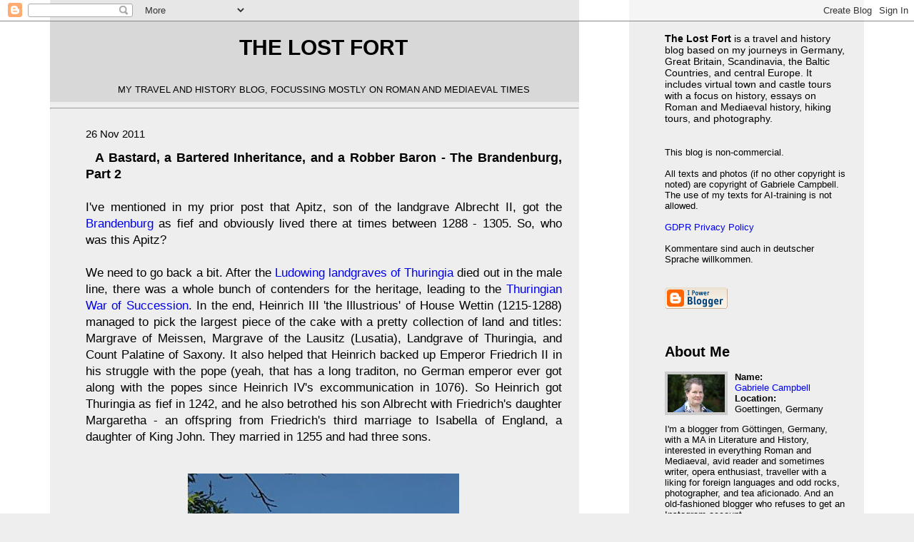

--- FILE ---
content_type: text/html; charset=UTF-8
request_url: https://lostfort.blogspot.com/2011/11/bastard-bartered-inheritance-and-robber.html
body_size: 28024
content:
<html><head><title>The Lost Fort: A Bastard, a Bartered Inheritance, and a Robber Baron - The Brandenburg, Part 2</title>
  
  <style>
/* style modified from glish: http://www.glish.com/css/ */


  


 
   span.fullpost {display:inline;} 

  

body{font-family:arial;background-color:#eeeeee;border-left:70px solid #FFFFFF;border-right:70px solid #FFFFFF; float:right}
#Title{font-size:30px;padding-bottom:10px;padding-left:25px;padding-top:50px;text-transform:uppercase;font-family:arial;background-color:#D8D8D8}
#Title a {text-decoration:none;color:inherit;}
#Description{padding:0px;padding-top:0px;font-size:12px;font-weight:normal}
    
.DateHeader{font-size:15px;text-align:left;margin-top:0px;margin-bottom:14px;padding:0px;padding-left:50px;color:black;font-family:arial;}
.PostTitle{font-size:18px;font-weight:bold}
.Post {padding-left:50px;margin-bottom:20px;text-indent:0px;padding-right:20px;line-height:23px;text-align:justify; font-family:arial; font-size:16.5px; width:90%;} 
.PostFooter{margin-bottom:15px;margin-left:0px;color:black;font-size:12px} 

#leftcontent{border-right:70px solid #FFFFFF; float:left;padding-bottom:20px;margin-right:50px; padding:0px;padding-left:0px;width:65%}
.blogComments{font-size:15px;text-align:left;margin-top:20px;margin-bottom:14px;padding:1px;padding-left:85px;padding-right:50px;color:gray;font-family:arial;}
.blogComment{margin-top:10px;margin-bottom:10px;color:black;text-indent:10px;padding-right:50px;line-height:20px}
.deleted-comment {font-style:italic;color:gray;}
.byline{margin-bottom:20px;margin-left:0px;margin-right:10px;color:black;font-size:10px;display:inline}

#rightcontent{padding-bottom:20px; font-size:14px;height:100%;text-transform:none;padding-right:25px;padding-left:20px;padding-top:0px} 
.SideBarTitle{font-weight:bold;font-size:18px}
h1{font-size:14px;padding-top:10px}
a{text-decoration:none}
a:hover{border-bottom:dashed 1px red}



  

#profile-container { }
.profile-datablock { }
.profile-img {display:inline;}
.profile-img img {float:left;margin:0 10px 0px 0;border:4px solid #ccc;}
#profile-container p { }
#profile-container .profile-textblock { }
.profile-data strong {display:block;}
</style>

  
<!-- Meta Information -->
<script type="text/javascript">(function() { (function(){function b(g){this.t={};this.tick=function(h,m,f){var n=f!=void 0?f:(new Date).getTime();this.t[h]=[n,m];if(f==void 0)try{window.console.timeStamp("CSI/"+h)}catch(q){}};this.getStartTickTime=function(){return this.t.start[0]};this.tick("start",null,g)}var a;if(window.performance)var e=(a=window.performance.timing)&&a.responseStart;var p=e>0?new b(e):new b;window.jstiming={Timer:b,load:p};if(a){var c=a.navigationStart;c>0&&e>=c&&(window.jstiming.srt=e-c)}if(a){var d=window.jstiming.load;
c>0&&e>=c&&(d.tick("_wtsrt",void 0,c),d.tick("wtsrt_","_wtsrt",e),d.tick("tbsd_","wtsrt_"))}try{a=null,window.chrome&&window.chrome.csi&&(a=Math.floor(window.chrome.csi().pageT),d&&c>0&&(d.tick("_tbnd",void 0,window.chrome.csi().startE),d.tick("tbnd_","_tbnd",c))),a==null&&window.gtbExternal&&(a=window.gtbExternal.pageT()),a==null&&window.external&&(a=window.external.pageT,d&&c>0&&(d.tick("_tbnd",void 0,window.external.startE),d.tick("tbnd_","_tbnd",c))),a&&(window.jstiming.pt=a)}catch(g){}})();window.tickAboveFold=function(b){var a=0;if(b.offsetParent){do a+=b.offsetTop;while(b=b.offsetParent)}b=a;b<=750&&window.jstiming.load.tick("aft")};var k=!1;function l(){k||(k=!0,window.jstiming.load.tick("firstScrollTime"))}window.addEventListener?window.addEventListener("scroll",l,!1):window.attachEvent("onscroll",l);
 })();</script><meta http-equiv="Content-Type" content="text/html; charset=UTF-8" />
<meta name="generator" content="Blogger" />
<link rel="icon" type="image/vnd.microsoft.icon" href="https://www.blogger.com/favicon.ico"/>
<link rel="alternate" type="application/atom+xml" title="The Lost Fort - Atom" href="https://lostfort.blogspot.com/feeds/posts/default" />
<link rel="alternate" type="application/rss+xml" title="The Lost Fort - RSS" href="https://lostfort.blogspot.com/feeds/posts/default?alt=rss" />
<link rel="service.post" type="application/atom+xml" title="The Lost Fort - Atom" href="https://www.blogger.com/feeds/13095965/posts/default" />
<link rel="alternate" type="application/atom+xml" title="The Lost Fort - Atom" href="https://lostfort.blogspot.com/feeds/6769112033515174529/comments/default" />
<link rel="stylesheet" type="text/css" href="https://www.blogger.com/static/v1/v-css/1601750677-blog_controls.css"/>
<link rel="stylesheet" type="text/css" href="https://www.blogger.com/dyn-css/authorization.css?targetBlogID=13095965&zx=0c773a36-f952-4667-a15a-22d6a13b7a80"/>

<meta name='google-adsense-platform-account' content='ca-host-pub-1556223355139109'/>
<meta name='google-adsense-platform-domain' content='blogspot.com'/>
<!-- --><style type="text/css">@import url(//www.blogger.com/static/v1/v-css/navbar/3334278262-classic.css);
div.b-mobile {display:none;}
</style>

</head><body><script type="text/javascript">
    function setAttributeOnload(object, attribute, val) {
      if(window.addEventListener) {
        window.addEventListener('load',
          function(){ object[attribute] = val; }, false);
      } else {
        window.attachEvent('onload', function(){ object[attribute] = val; });
      }
    }
  </script>
<div id="navbar-iframe-container"></div>
<script type="text/javascript" src="https://apis.google.com/js/platform.js"></script>
<script type="text/javascript">
      gapi.load("gapi.iframes:gapi.iframes.style.bubble", function() {
        if (gapi.iframes && gapi.iframes.getContext) {
          gapi.iframes.getContext().openChild({
              url: 'https://www.blogger.com/navbar/13095965?origin\x3dhttps://lostfort.blogspot.com',
              where: document.getElementById("navbar-iframe-container"),
              id: "navbar-iframe"
          });
        }
      });
    </script>

  
<script type="text/javascript" src="//www.blenza.com/linkies/header.js"></script>


<div id="leftcontent">
	<div id="Title">
    <a href="http://lostfort.blogspot.com">

<center> <b>The Lost Fort</b>
<br><br>
<font size=-1>My Travel and History Blog, Focussing mostly on Roman and Mediaeval Times</font></center>
	

  </div>


   

<hr><br>
   
        <div class="DateHeader">26 Nov 2011</div>
   

       <div class="Post"><a name="6769112033515174529">&nbsp;</a>
   <span class="PostTitle">

A Bastard, a Bartered Inheritance, and a Robber Baron - The Brandenburg, Part 2</span>
   <div style="clear:both;"></div><span style="font-family: arial;"></span><br />
<span style="font-family: arial;">I've mentioned in my prior post that Apitz, son of the landgrave Albrecht II, got the <a href="http://lostfort.blogspot.com/2011/10/two-castles-in-one-brandenburg-in.html" target="_blank">Brandenburg</a> as fief and obviously lived there at times between 1288 - 1305. So, who was this Apitz?<br />
<br />
We need to go back a bit. After the <a href="http://lostfort.blogspot.com/2011/03/ebersburg-part-1-landgraves-of.html" target="_blank">Ludowing landgraves of Thuringia</a> died out in the male line, there was a whole bunch of contenders for the heritage, leading to the <a href="http://lostfort.blogspot.com/2011/03/ebersburg-part-2-marshals-of-ebersburg.html" target="_blank">Thuringian War of Succession</a>. In the end, Heinrich III 'the Illustrious' of House Wettin (1215-1288) managed to pick the largest piece of the cake with a pretty collection of land and titles: Margrave of Meissen, Margrave of the Lausitz (Lusatia), Landgrave of Thuringia, and Count Palatine of Saxony. It also helped that Heinrich backed up Emperor Friedrich II in his struggle with the pope (yeah, that has a long traditon, no German emperor ever got along with the popes since Heinrich IV's excommunication in 1076). So Heinrich got Thuringia as fief in 1242, and he also betrothed his son Albrecht with Friedrich's daughter Margaretha - an offspring from Friedrich's third marriage to Isabella of England, a daughter of King John. They married in 1255 and had three sons.<br />
<br />
<div class="separator" style="clear: both;"><a href="https://blogger.googleusercontent.com/img/b/R29vZ2xl/AVvXsEhRFBCfVRk6bA5sjdRvZp9UjewYkwRXzCH0IX3N87N1J-135QI9PFF4OcNnCSMJL17pE3cSerD4O8L9MLmo-8qDMHGQKkYcr6qVN_nQhJSr4yZlgKTHiTWHbw5soSebA9T8RRg76jbjEBR8N6RBUrGXGitq7vvF7HeEHaBYZpYhgxAQLA9SiQ/s1600/brandenburg1a.JPG" style="display: block; padding: 1em 0; text-align: center; "><img alt="" border="0" data-original-height="505" data-original-width="380" src="https://blogger.googleusercontent.com/img/b/R29vZ2xl/AVvXsEhRFBCfVRk6bA5sjdRvZp9UjewYkwRXzCH0IX3N87N1J-135QI9PFF4OcNnCSMJL17pE3cSerD4O8L9MLmo-8qDMHGQKkYcr6qVN_nQhJSr4yZlgKTHiTWHbw5soSebA9T8RRg76jbjEBR8N6RBUrGXGitq7vvF7HeEHaBYZpYhgxAQLA9SiQ/s1600/brandenburg1a.JPG"/></a></div>
  <center><span style="font-size: 85%;">Another view of the West Keep</span></center><br />


Heinrich the Illustrious was an educated man with many interests, a poet and troubadour (<i>Minnesänger</i> in German) of some renown, and he didn't want to spend all his time in that dusty old office governing lands that stretched from the Werra to the Oder and from the Erzgebirge (Ore Mountains) to the Harz mountains. So he gave his sons Dietrich and Albrecht a share in the responsibility early on. <span><a name='more'></a></span><br />
<br />
Poor Albrecht (in English also: Albert) got stuck with the nickname 'the Degenerate' which is a bit unjust. Well, he did make war upon his father, imprisoned his son and cheated on his wife, but how is that different from at least half of the noble families at the time? Henry II of England would be a very good candidate for that same nickname. From what I learned about Albrecht, 'the Spendthrift', or 'the Incompetent' would have been more fitting - and that may be the difference; you get away with a lot if you're successful like Henry II. <br />
<br />
Heinrich obviously missed to set out clear definitions of who was to rule what, though officially Albrecht got the landgraviate of Thuringia and Dietrich the margraviate of Landsberg in 1265 (while Heinrich kept Meissen and the Lausitz) - the way the chartes are signed shows that all three men sorta shared duties and responsibilities, which led to a number of disagreements. Moreover, Dietrich was  miffed that Albrecht got the better bargain, while Albrecht was miffed that daddy Heinrich interfered with <i>his</i> rights. The whole situation was a mess, and at some point, Albrecht must have acted - unsuccessfully - against his father, because he had to promise 'not to make any more attempts to take his father prisoner or otherwise act against him and cause him harm.' <br />
<br />
<a href="https://blogger.googleusercontent.com/img/b/R29vZ2xl/AVvXsEgFlcighL_UeLJ6bfdYanMXQz85dO5aqf0S0QnXiz-ojbuhXaGpidezkrpm73y8szlBn7bllDdSl9Pf87-x-sBtybc7cU3Iw0ILg-yf6NVWSyOwNzSfloGVNEZGTCykudrV7pFL/s1600/brandenburg5a.JPG"><img alt="" border="0" id="BLOGGER_PHOTO_ID_5658666935095495634" src="https://blogger.googleusercontent.com/img/b/R29vZ2xl/AVvXsEgFlcighL_UeLJ6bfdYanMXQz85dO5aqf0S0QnXiz-ojbuhXaGpidezkrpm73y8szlBn7bllDdSl9Pf87-x-sBtybc7cU3Iw0ILg-yf6NVWSyOwNzSfloGVNEZGTCykudrV7pFL/s1600/brandenburg5a.JPG" style="cursor: pointer; display: block; margin: 0px auto 10px; text-align: center;" /></a><center><span style="font-size: 85%;">View to from the West Castle to the East Castle</span></center><br />
At first, Albrecht seems to have gotten along well with his Staufen wife, but then he took a mistress, Kunigunde of Eisenberg, the daughter of a minor noble. Margaretha left her husband and died soon thereafter (1270). <br />
<br />
For some time, her second son, Friedrich 'the Brave' (born 1257; 1), was the last claimant of the Staufen inheritance which included the titles King of the Germans and Holy Roman Emperor, and lands from Thuringia to Sicily, but the papal party proved too powerful, and the seven prince electors found another candidate - Rudolf of Habsburg (well, they found a few before, but could never agree on one, so Germany got two foreign kings: Richard of Cornwall, a son of King John, at least visited Germany; Alfonso of Castile not even that).<br />
<br />
<a href="https://blogger.googleusercontent.com/img/b/R29vZ2xl/AVvXsEgAWnABboyP-d5NFP9jIm1mVwLkZJdvQ8GmSxaAWP53G-546LRmrr8G1Zt9A8bNlsYqNpZB9wVpTRXTX__2qpLwEvVKzECsh_uVq36AlTfCY-Y1iq-LmKwPLxCFr1DLPBztibL3/s1600/brandenburg2a.JPG"><img alt="" border="0" id="BLOGGER_PHOTO_ID_5679389999447811650" src="https://blogger.googleusercontent.com/img/b/R29vZ2xl/AVvXsEgAWnABboyP-d5NFP9jIm1mVwLkZJdvQ8GmSxaAWP53G-546LRmrr8G1Zt9A8bNlsYqNpZB9wVpTRXTX__2qpLwEvVKzECsh_uVq36AlTfCY-Y1iq-LmKwPLxCFr1DLPBztibL3/s1600/brandenburg2a.JPG" style="cursor: pointer; display: block; margin: 0px auto 10px; text-align: center;" /></a><center><span style="font-size: 85%;">Western bailey seen from the outside</span></center><br />
Albrecht and Kunigunde had a son named Apitz (born 1270). They married in 1274. It soon turned out that Albrecht wanted Apitz to be the main heir and get the landgraviate of Thuringia, an idea his other sons didn't like one bit. So Friedrich and his brother Dietzman started a war against daddy, who in turn took Friedrich captive and imprisoned him in the Wartburg (1281). But that place is lacking a nice, damp, dark dungeon hewn into the bedrock, and Friedrich escaped out of some tower window. There's a wild story about a nightly flight involving knotted bedsheets and all sort of events you may find in a novel. A few years later the brothers forced their father to acknowledge their rights to the heritage - after Friedrich had captured daddy in turn (Treaty of Rochlitz, 1289).<br />
<br />
Apitz got legitimised by King Rudolf in 1290 and received the estates and castles of Tenneberg and Brandenburg. He married a sister of Heinrich of Frankenstein, but their marriage remained childless. Apitz alternately lived in Tenneberg and the Brandenburg, obviously prone to play the robber baron, judging by several complaints of neighbouring villages and monasteries in chronicles. Though considering the political context and the unruly times, the borders between robbery and fighting enemies may get a bit blurred, and Albrecht kept backing his son (against his half-brothers?). Apitz also made some generous donations to religious estates. <br />
<br />
<a href="https://blogger.googleusercontent.com/img/b/R29vZ2xl/AVvXsEiDrn2kSE-1P6vkrqgCLhvxBxWq3TlTMEI3PBFHeKQOIDThKHXIfMXJi6upJtB2WeYpqGHz7WmJBhigC-eG5AurOi0XUEAwNZoeupWSUwK8GQY9QsfRVx38HpnYEUAevjf01MPo/s1600/brandenburg4b.JPG"><img alt="" border="0" id="BLOGGER_PHOTO_ID_5679390011173919058" src="https://blogger.googleusercontent.com/img/b/R29vZ2xl/AVvXsEiDrn2kSE-1P6vkrqgCLhvxBxWq3TlTMEI3PBFHeKQOIDThKHXIfMXJi6upJtB2WeYpqGHz7WmJBhigC-eG5AurOi0XUEAwNZoeupWSUwK8GQY9QsfRVx38HpnYEUAevjf01MPo/s1600/brandenburg4b.JPG" style="cursor: pointer; display: block; margin: 0px auto 10px; text-align: center;" /></a><center><span style="font-size: 85%;">View from the West Castle across the trench to the East Castle</span></center><br />
The political landscape in Germany had changed somewhat. King of the Germans was now Adolf of Nassau, successor of Rudolf of Habsburg since 1292. Adolf  had promised the prince electors the blue out of the sky; and since they didn't want a Habsburg dynasty by chosing Rudolf's son, they agreed. Heh, little did they know what they got into. Adolf was pretty ambitious and not inclined to keep his promises. <br />
<br />
Let's take a little detour to England. We're at the time of King Edward I, him of the great territorial ambitions. He got into trouble with King  Philippe IV France from whom he held Gascony as fief. Philippe had declared the fief forfeit, because Edward had refused to appear at court to discuss some tavern brawl between French, Gascon, and English soldiers that ended with a bunch of captured ships and a sacked port (1294). Edward wanted to teach the French king a lesson and made a pact with Flanders, Burgundy and the King of the Germans, said Adolf of Nassau. Edward was going to invade Gascony from the sea, and the other armies were supposed to move in from the north. Adolf received 60,000 pound sterling for his efforts, a considerable sum. Well, Adolf was going to keep that promise as little as he kept those he made to the prince electors; his army never put a foot into France. Edward was obliged to make peace in 1299.<br />
  
  Back to Albrecht of Thuringia. He managed to get into financial difficulties all the time - which is why I'd call him 'The Spendthrift' - and in 1293 he sold Thuringia to Adolf of Nassau who paid with the money he got from King Edward. No wonder Adolf's succour for Edward never materialised. 
Such a transaction was legitimate under feudal law. Albrecht formally renunciated his fief and the land would fall back to the crown after his death. Though his sons were very much not happy about it. <br />
<br />
<br />
<div class="separator" style="clear: both;"><a href="https://blogger.googleusercontent.com/img/b/R29vZ2xl/AVvXsEgv5cvmrXIZ3-SHd0TUKz_yOcdAigrXnMDQbbrRuAHJJCtMtNqhVxgwNOtePVWP6hiAey0Pw4vBGxWtsUOsriWfS-FTLS332cQfCzVELHNJF40VBjcMNzaFj5KqG4MoBlep2ycMw8muN_QBMM-LMbgdb_2t12d2R4Khcrheway_X2yD6nwwWw/s1600/brandenburg3.JPG" style="display: block; padding: 1em 0; text-align: center; "><img alt="" border="0" data-original-height="506" data-original-width="380" src="https://blogger.googleusercontent.com/img/b/R29vZ2xl/AVvXsEgv5cvmrXIZ3-SHd0TUKz_yOcdAigrXnMDQbbrRuAHJJCtMtNqhVxgwNOtePVWP6hiAey0Pw4vBGxWtsUOsriWfS-FTLS332cQfCzVELHNJF40VBjcMNzaFj5KqG4MoBlep2ycMw8muN_QBMM-LMbgdb_2t12d2R4Khcrheway_X2yD6nwwWw/s1600/brandenburg3.JPG"/></a></div>
  <center><span style="font-size: 85%;">Trebuchet in the outer bailey, with the East Castle in the background</span></center><br />


Moreover, Albrecht's brother Dietrich had died in 1291 and Albrecht's sons took possession of their uncle's lands in Meissen. But King Adolf claimned that fief as fallen back to the crown as well. Theoretically, he was right, but since the Wettin family had held those lands for generations, it would have been the common process to renew the feudal relationship. <br />
<br />
Well, King Adolf had some money to spare and he hired an army of mercenaries who - instead of marching towards Gascony - mached towards Meissen. I won't go into the details of the war and the quarrels among Friedrich and his brother Dietzman, whose alliances, be it against their father or the king, always were fragile, and who were at each other's throat as often as working together. It proved difficult to find out where Apitz figured in that mess; he kept a life of minor feuds and highway robbery, but obviously didn't get involved in the big matters. Had he become content with his role as lord of some castles or did he still wish for a larger part of the cake, did he oppose or support his half-brothers in the war against the king, which may have made some of his acts politically motivated and not just pillaging? Impossible to say for sure.<br />
<br />
In the end, Adolf won the war and Friedrich and his brother had to flee into exile (1296) while Apitz continued to live in Tenneberg and Brandenburg castles, so he must have made his peace with the king. He died in 1305. <br />
<br />
<a href="https://blogger.googleusercontent.com/img/b/R29vZ2xl/AVvXsEis8xi1SPKNVl0Rk6QThGuZ6lgUYKs1gV2t6L6mxcmHYryeT13QpLxkNa1_4RxvXivANXp93vpn8v1K4HL1sjmx816KLPok5g_2JU1g5qq4Sn0BLNUnLPIFQIB2IP1PpaFXvpj9/s1600/brandenburg10.JPG"><img alt="" border="0" id="BLOGGER_PHOTO_ID_5679394266552025698" src="https://blogger.googleusercontent.com/img/b/R29vZ2xl/AVvXsEis8xi1SPKNVl0Rk6QThGuZ6lgUYKs1gV2t6L6mxcmHYryeT13QpLxkNa1_4RxvXivANXp93vpn8v1K4HL1sjmx816KLPok5g_2JU1g5qq4Sn0BLNUnLPIFQIB2IP1PpaFXvpj9/s1600/brandenburg10.JPG" style="cursor: pointer; display: block; margin: 0px auto 10px; text-align: center;" /></a><center><span style="font-size: 85%;">View to the hills of the Werra Valley</span></center><br />
After Adolf's death in 1298, Friedrich and Dietzman returned from exile. They made peace with their father who resigned Thuringia to Friedrich for an annuity (he died in 1314, no longer politically active). But troubles were not yet over. The new king, Albert of Habsburg, the son of King Rudolf, who got elected as Adolf's successor (looks like the princes no longer believed in empty promises made by obscure candidates) claimed both Thuringia and Meissen as homefallen fiefs. Albert had the towns mostly on his side, because the burghers wanted more independence and hoped to gain from the king what the landgrave would not grant them - imperial immediacy.<br />
<br />
At some point in the conflict, Friedrich and his family were besieged in the Wartburg by the citizens of Eisenach, the town at the foot of the rock. But again, Friedrich managed to escape (my guess is that someone in the town didn't agree with the official politics and looked the other way). Friedrich came back with an army and forced the townspeople to repair the damage they had caused during the uprising in Eisenach and the siege of the castle. Over time, he and Dietzman forced more towns into surrender, like Mühlhausen, and some followed of their own account. Finally, the brothers had collected enough of an army, albeit a somewhat ragtag one in parts, to face the forces of King Albert at the Battle of Lucka in 1307, which they won decisively. Albert had to give up any idea of snatching Thuringia and Meissen for the crown and thus himself.<br />
<br />
<a href="https://blogger.googleusercontent.com/img/b/R29vZ2xl/AVvXsEhgWbKLok41RmQNs3u6r1bsKkzG8ibuWxL-ZTBze8a50MEgr82-yYAJS-kPbycdSXqynOjDE9YJYrCpwlTtg8qN8LgzGg7zoG3RyZ_YeoJvXNlXbZp0qJIFqWUNwTY7eIV5Tugg/s1600/brandenburg8.JPG"><img alt="" border="0" id="BLOGGER_PHOTO_ID_5679390004372938370" src="https://blogger.googleusercontent.com/img/b/R29vZ2xl/AVvXsEhgWbKLok41RmQNs3u6r1bsKkzG8ibuWxL-ZTBze8a50MEgr82-yYAJS-kPbycdSXqynOjDE9YJYrCpwlTtg8qN8LgzGg7zoG3RyZ_YeoJvXNlXbZp0qJIFqWUNwTY7eIV5Tugg/s1600/brandenburg8.JPG" style="cursor: pointer; display: block; margin: 0px auto 10px; text-align: center;" /></a><center><span style="font-size: 85%;">Gate, curtain wall and cistern seen from eastern keep (in the background western tower)</span></center><br />
King Albert was assasinated in 1308. A few months earlier, Dietzman had died as well, and Friedrich was now sole claimant to the lands held by his father and grandfather. <br />
<br />
Albert's successor was Henri of Luxembourg, now Heinrich VII of Germany. He made his peace with Friedrich who received his lands in an act of formal hommage in 1310, and again was officially acknowledged as Landgrave of Thuringia and Margrave of Meissen. King Edward I of England had spent a lot of money on a war that gained <i>him</i> nothing, neiner, neiner. Branches of the House Wettin exist until today. Prince Albert of Saxe-Coburg-Gotha who married Queen Victoria, came form the  Ernestine branch of the family.<br />
<br />
<span style="font-size: 85%;"><u>Footnotes</u><br />
1) Friedrich der Freidige in German. He is also nicknamed 'the Bitten' due to a legend that tells that his mother, when set aside in favour of Kunigunde, bit him in the cheek so he would ever remember her. <br />
<br />
<u>Sources:</u><br />
Wilfried Warsitzka, Die Thüringer Landgrafen. 2nd revised edition, Erfurt 2009</span></span><div style="clear:both; padding-bottom:0.25em"></div>&nbsp;
   <span class="PostFooter">

   &para; <a href="http://lostfort.blogspot.com/2011/11/bastard-bartered-inheritance-and-robber.html" title="permanent link">November 26, 2011</a>    </span>

    </div>

 

  <div class="blogComments">
	<a name="comments"></a>
			Comments:
			
			<div class="blogComment">
				<a name="6682424693518032835"></a> 				Castle ruins and castle destroying machinery? My day is complete!<br />
				<div class="byline"><a href="http://lostfort.blogspot.com/2011/11/bastard-bartered-inheritance-and-robber.html?showComment=1322445945778#c6682424693518032835" title="permanent link">#</a> posted by <span style="line-height:16px" class="comment-icon blogger-comment-icon"><img src="https://resources.blogblog.com/img/b16-rounded.gif" alt="Blogger" style="display:inline;" /></span>&nbsp;<a href="https://www.blogger.com/profile/17964121072645959593" rel="nofollow">Constance Brewer</a> : November 28, 2011</div>

				<span class="item-control blog-admin pid-339478232"><a style="border:none;" href="https://www.blogger.com/comment/delete/13095965/6682424693518032835" title="Delete Comment" ><span class="delete-comment-icon">&nbsp;</span></a></span>
			</div>
			
			<div class="blogComment">
				<a name="5348306871694770407"></a> 				The Degenerate, classic.  :)  Glad to see the English connection there, haha - I knew that Friedrich and Isabella&#39;s daughter lived long enough to marry and have children, but not who her husband was.<br />
				<div class="byline"><a href="http://lostfort.blogspot.com/2011/11/bastard-bartered-inheritance-and-robber.html?showComment=1322668143223#c5348306871694770407" title="permanent link">#</a> posted by <span style="line-height:16px" class="comment-icon blogger-comment-icon"><img src="https://resources.blogblog.com/img/b16-rounded.gif" alt="Blogger" style="display:inline;" /></span>&nbsp;<a href="https://www.blogger.com/profile/00397714441908100576" rel="nofollow">Kathryn Warner</a> : November 30, 2011</div>

				<span class="item-control blog-admin pid-972226444"><a style="border:none;" href="https://www.blogger.com/comment/delete/13095965/5348306871694770407" title="Delete Comment" ><span class="delete-comment-icon">&nbsp;</span></a></span>
			</div>
			
			<div class="blogComment">
				<a name="6943891194996029616"></a> 				I knew you&#39;d like that one, Constance. :)<br /><br />Kathryn, Margaretha and Albrecht had five children, if I remember correctly. The oldest, another Heinrich, disappeared into obscurity at an early stage (it&#39;s odd, there&#39;s no date for his death, but neither did he sign any chartes or was otherwise active after a certain time), Friedrich, Dietzman (or Dietrich) and two daughters. <br /><br />Albrecht also has at least two daughters with Kunigunde, besides the son Apitz (which is a nickname for &#39;Albrecht&#39;).<br />
				<div class="byline"><a href="http://lostfort.blogspot.com/2011/11/bastard-bartered-inheritance-and-robber.html?showComment=1322670507575#c6943891194996029616" title="permanent link">#</a> posted by <span style="line-height:16px" class="comment-icon blogger-comment-icon"><img src="https://resources.blogblog.com/img/b16-rounded.gif" alt="Blogger" style="display:inline;" /></span>&nbsp;<a href="https://www.blogger.com/profile/17205770868139083575" rel="nofollow">Gabriele Campbell</a> : November 30, 2011</div>

				<span class="item-control blog-admin pid-1057990522"><a style="border:none;" href="https://www.blogger.com/comment/delete/13095965/6943891194996029616" title="Delete Comment" ><span class="delete-comment-icon">&nbsp;</span></a></span>
			</div>
			
			<div class="blogComment">
				<a name="1837813523137621711"></a> 				There&#39;s enough material here for a multi-volume family saga, without even needing to make anything up :-)  If I remember rightly, Gruffydd ap Llewellyn tried the knotted bedsheet method for escaping from the Tower of London - I hope Friedrich was more successful...<br />
				<div class="byline"><a href="http://lostfort.blogspot.com/2011/11/bastard-bartered-inheritance-and-robber.html?showComment=1322864950611#c1837813523137621711" title="permanent link">#</a> posted by <span style="line-height:16px" class="comment-icon blogger-comment-icon"><img src="https://resources.blogblog.com/img/b16-rounded.gif" alt="Blogger" style="display:inline;" /></span>&nbsp;<a href="https://www.blogger.com/profile/11901028520813891575" rel="nofollow">Carla</a> : December 02, 2011</div>

				<span class="item-control blog-admin pid-1395604698"><a style="border:none;" href="https://www.blogger.com/comment/delete/13095965/1837813523137621711" title="Delete Comment" ><span class="delete-comment-icon">&nbsp;</span></a></span>
			</div>
			
			<div class="blogComment">
				<a name="1149090854312881472"></a> 				Carla, German Mediaeval  history is full of such stories. I really don&#39;t know why there are not more historical fiction sagas presenting, you know, some actual <i>history</i>. It&#39;s all about invented midwives and witches, and the odd girl who dresses up as man - and most of them not very well researched. ;)<br /><br />Yes, Friedrich managed to escape safely.<br />
				<div class="byline"><a href="http://lostfort.blogspot.com/2011/11/bastard-bartered-inheritance-and-robber.html?showComment=1322921151741#c1149090854312881472" title="permanent link">#</a> posted by <span style="line-height:16px" class="comment-icon blogger-comment-icon"><img src="https://resources.blogblog.com/img/b16-rounded.gif" alt="Blogger" style="display:inline;" /></span>&nbsp;<a href="https://www.blogger.com/profile/17205770868139083575" rel="nofollow">Gabriele Campbell</a> : December 03, 2011</div>

				<span class="item-control blog-admin pid-1057990522"><a style="border:none;" href="https://www.blogger.com/comment/delete/13095965/1149090854312881472" title="Delete Comment" ><span class="delete-comment-icon">&nbsp;</span></a></span>
			</div>
			
			<div class="blogComment">
				<a name="961345716945521541"></a> 				Thanks for the info on the family, Gabriele - somehow it makes me happy to know that Edward II had cousins in Germany.  :)<br /><br />I would so love to read a saga about these people and their fascinating lives!<br />
				<div class="byline"><a href="http://lostfort.blogspot.com/2011/11/bastard-bartered-inheritance-and-robber.html?showComment=1322999420582#c961345716945521541" title="permanent link">#</a> posted by <span style="line-height:16px" class="comment-icon blogger-comment-icon"><img src="https://resources.blogblog.com/img/b16-rounded.gif" alt="Blogger" style="display:inline;" /></span>&nbsp;<a href="https://www.blogger.com/profile/00397714441908100576" rel="nofollow">Kathryn Warner</a> : December 04, 2011</div>

				<span class="item-control blog-admin pid-972226444"><a style="border:none;" href="https://www.blogger.com/comment/delete/13095965/961345716945521541" title="Delete Comment" ><span class="delete-comment-icon">&nbsp;</span></a></span>
			</div>
			
			<div class="blogComment">
				<a name="4116466310291995369"></a> 				Kathryn, I wonder if there&#39;s any correspondence left between Edward I and Adolf of Nassau. I can imagine Edward wasn&#39;t happy that Adolf bought Thuringia instead of invading France to begin with, but he must have been really angry that he then kicked the grandsons of his aunt of their own lands. Edward probably had no army to spare, being busy in Scotland and Wales, or he might have sent Friedrich some aid.<br /><br />I also wonder if Edward ever got involved - behind the screens - in the attempt of one Italian party and some German prince electors to put Friedrich of Thuringia on the imperial throne because of his Staufen heritage. I know Richard Lionheart supported Otto IV&#39;s claim.<br /><br />It&#39;s fun to see that the Plantagenets has relations to both the Welfen (via Heinrich the Lion and Mathilde) and the Staufen (via Isabella of England) families. Those two were not exactly on friendly terms most of the time. ;)<br />
				<div class="byline"><a href="http://lostfort.blogspot.com/2011/11/bastard-bartered-inheritance-and-robber.html?showComment=1323007400928#c4116466310291995369" title="permanent link">#</a> posted by <span style="line-height:16px" class="comment-icon blogger-comment-icon"><img src="https://resources.blogblog.com/img/b16-rounded.gif" alt="Blogger" style="display:inline;" /></span>&nbsp;<a href="https://www.blogger.com/profile/17205770868139083575" rel="nofollow">Gabriele Campbell</a> : December 04, 2011</div>

				<span class="item-control blog-admin pid-1057990522"><a style="border:none;" href="https://www.blogger.com/comment/delete/13095965/4116466310291995369" title="Delete Comment" ><span class="delete-comment-icon">&nbsp;</span></a></span>
			</div>
			
			<div class="blogComment">
				<a name="8520897873756181867"></a> 				Most definitely would like to see more stories involving these remarkable people.  And a damned site &quot;fewer&quot; stories about magic and artificial &quot;parallel&quot; worlds.  (Yes, I am looking at YOU Game of Thrones!!!!)<br /><br />    I would be okay with playing fast and loose with the character&#39;s um...character, that just makes for exciting facebook comments.  So long as you are not truly flying in the face of established facts.  But as you noted, much is not actually known about say, the heir apparent &quot;Young Heinrich&quot;, so you can develop a really fun and interesting intrigue around his &quot;lost later life&quot; and why he did not go after the throne.  A Wallace Simpson love story?  A bitter feud between brothers?  Was that him that ended up at the battle of Wisby...the big German Guy with the rings and German armour tumbled into the death pit with a bunch of peasants?  See...lots you can do with such a character!<br /><br />Did you read my short story about the King Harold in hiding in Chester Abbey? (shameless plug for  my blog) That sort of thing.<br />
				<div class="byline"><a href="http://lostfort.blogspot.com/2011/11/bastard-bartered-inheritance-and-robber.html?showComment=1333132739550#c8520897873756181867" title="permanent link">#</a> posted by <span style="line-height:16px" class="comment-icon blogger-comment-icon"><img src="https://resources.blogblog.com/img/b16-rounded.gif" alt="Blogger" style="display:inline;" /></span>&nbsp;<a href="https://www.blogger.com/profile/06198646624631167489" rel="nofollow">STAG</a> : March 30, 2012</div>

				<span class="item-control blog-admin pid-70319172"><a style="border:none;" href="https://www.blogger.com/comment/delete/13095965/8520897873756181867" title="Delete Comment" ><span class="delete-comment-icon">&nbsp;</span></a></span>
			</div>
			
			<a class="comment-link" href="https://www.blogger.com/comment/fullpage/post/13095965/6769112033515174529" onclick="window.open(this.href, 'bloggerPopup', 'toolbar=0,scrollbars=1,location=0,statusbar=1,menubar=0,resizable=1,width=400,height=450');return false;">Post a Comment</a>
	
	<br /> <br />
	<a href="http://lostfort.blogspot.com/">&lt;&lt; Home</a>
    </div>




<ul>

<a href=http://lostfort.blogspot.com/2011/12/along-coast-of-norway-part-1.html>Newer Posts </a>



<a href=http://lostfort.blogspot.com/2011/11/local-nobility-and-their-castles-castle.html>Older Posts </a>
</ul>
<br><br>


</div>
 

<div id="rightcontent" style="font-family:arial; font-size:14px">
<br>

<b>
The Lost Fort</b> is a travel and history blog based on my journeys in Germany, Great Britain, Scandinavia, the Baltic Countries, and central Europe. It includes virtual town and castle tours with a focus on history, essays on Roman and Mediaeval history, hiking tours, and photography. <br><br>

<br>


<font size=-1>This blog is non-commercial.<br><br>

All texts and photos (if no other copyright is noted) are copyright of Gabriele Campbell. The use of my texts for AI-training is not allowed.<br><br>
<a href="https://lostfort.blogspot.de/2005/08/picture-of-my-hometown.html" target=_blank>GDPR Privacy Policy</a><br><br>  
  Kommentare sind auch in deutscher Sprache willkommen.<br></font>


<br>
<br>
  
<a href="//www.blogger.com"><img alt="Powered by Blogger" border="0" src="https://lh3.googleusercontent.com/blogger_img_proxy/AEn0k_vg3mRbFY8E7_PibbdoGzG7xDf8cMbjiDp_bMR3RfqzqoMlAhM6bFCu2MnozxLQCcabpIbLH6JHPPqnS73_4MQ3yg22xGqjQtbwTjy_Xqul=s0-d"></a>

<br><br><br>

  <div id="profile-container" style="font-family:arial; font-size:13px;"><div id="profile-container"><h2 class="sidebar-title">About Me</h2>
<dl class="profile-datablock"><dt class="profile-img"><a href="https://www.blogger.com/profile/17205770868139083575"><img src="//blogger.googleusercontent.com/img/b/R29vZ2xl/AVvXsEigpwDEVLF7PWOPp-vOuytmYbbdpkIQS8XAW3WYIaLxbzP6suXpcIK2PRM0Ky1M0wosN8yGbMXdjUv7JRqtTVFC__8C4ZwtYubGvNUvAJkC3ktPgc55mO90-QaiAWTEWQ/s150/IMG_4042.jpg" width="80" height="53" alt="My Photo"></a></dt>
<dd class="profile-data"><strong>Name:</strong> <a rel="author" href="https://www.blogger.com/profile/17205770868139083575"> Gabriele Campbell </a></dd>
<dd class="profile-data"><strong>Location:</strong>  Goettingen, Germany </dd></dl>
<p class="profile-textblock">I'm a blogger from Göttingen, Germany, with a MA in Literature and History, interested in everything Roman and Mediaeval, avid reader and sometimes writer, opera enthusiast, traveller with a liking for foreign languages and odd rocks, photographer, and tea aficionado. And an old-fashioned blogger who refuses to get an Instagram account. 
<br>(See here for <a href="http://lostfort.blogspot.de/2005/05/lets-see-how-this-works.html">Archives</a> for mobile devices)</p>
<p class="profile-link"><a rel="author" href="https://www.blogger.com/profile/17205770868139083575">View my complete profile</a></p></div>
   
  <br>
    <div id="rightcontent" style="font-family:arial; font-size:14px">
      
      <h3 class="sidebar-title"><font size=+1>TABLE OF CONTENTS</font></h3>
<br>
<center>***** Overview *****</center>
      
<h3 class="sidebar-title">TRAVELS</h3>


<u>Historical Places</u><br>
  <br>
<a href="#Germany">Germany</a><br>
<font size=-1>• <a href="#towns">Towns</a></font><br />
<font size=-1>• <a href="#castles">Castles</a></font><br />
<font size=-1>• <a href="#churches">Abbeys and Churches</a></font><br />
<font size=-1>• <a href="#romans">Romans Remains</a></font><br />
<font size=-1>• <a href="#bronze">Neolithicum and Bronze Age</a></font><br />
<font size=-1>• <a href="#museums">Museums</a></font><br />
<font size=-1>• <a href="#local">Local Tours</a></font><br>
  

<br>
 

<a href="#England">England</a><br>
<a href="#Scotland">Scotland</a><br>
<a href="#Wales">Wales</a><br>
  
  <font size=-2>  <br></font>

<a href="#Denemark">Denmark</a><br>
<a href="#Finland">Finland</a><br>
<a href="#Scandinavia">Norway</a><br>
<a href="#Sverige">Sweden</a><br>

 <font size=-2>  <br></font>
  

<a href="#Estonia">Estonia</a><br>
<a href="#Lettland">Latvia</a><br>
<a href="#Baltic States">Lithuania</a><br>

  <font size=-2>  <br></font>
  

<a href="#Tschech">Czechia</a><br>
<a href="#Poland">Poland</a><br>


  <font size=-2>  <br></font>


<a href="#Belgium">Belgium</a><br>
<a href="#France">France</a><br>
<a href="#Luxem">Luxembourg</a><br>
 
<br>

<u>Landscapes, Photo Collections, Geology</u>
  <br>
      <br>
<a href="#Landschaft">Germany</a><br>
<a href="#Ostsee">Baltic Countries</a><br>
<a href="#Mix">Central Europe</a><br>
<a href="#UK">Great Britain</a><br>
<a href="#Skandi">Scandinavia</a><br>

 
  <br>
      
<h3 class="sidebar-title">HISTORY</h3>


<u>Medieval History</u><br>
  <br>
<a href="#medlife">Medieval Life</a><br>
<a href="#hansa">Hanseatic League</a><br>
<a href="#deutschorden">Eastern Crusades</a><br>
<a href="#vikings">Vikings</a><br>
  
  <font size=-2>  <br></font>
  
<a href="#Deutschland1">Germany</a><br>
<a href="#Grossbrit">Great Britain</a><br>
<a href="#Danmark">Scandinavia</a><br>
<a href="#Livonia">Lithuania and Livonia</a><br>
<a href="#Polonia">Poland</a><br>
<a href="#Boiahem">Bohemia</a><br>
<a href="#Luxem2">Luxembourg</a><br>

<br>
   <u>Roman History</u><br>
  <font size=-2> <br> </font>
<a href="#Romehist">The Romans at War</a><br>
<a href="#Life">Life and Religion</a><br>
<br>

  <u>Other Times</u><br>
  <font size=-2> <br> </font>
<a href="#Othertimes">Neolithicum to Iron Age</a><br>
  <a href="#Postmed">Post-Medieval History</a><br>
      <br><br><br>

      <center>***** List of Posts *****</center>
  
 <br>
<h3 class="sidebar-title">TRAVELS</h3>      
  
<font size=+1><b>Historical Places</b></font><br><br>

  <font size=+1 id="Germany">Germany</font><br><br>

<u id="towns">Towns</u> 
<br><br>
Bad Sooden-Allendorf<br>
<a href="https://lostfort.blogspot.com/2023/08/half-timbered-houses-and-graduation.html">Historical Town and Graduation Tower</a><br>
<a href="https://lostfort.blogspot.com/2021/03/summer-greens-and-blues-bruchteiche.html">Bruchteiche Reservoir</a><br>
<br>
  
Binz<br>
<a href="https://lostfort.blogspot.com/2018/12/impressions-from-rugia-seaside-resort.html">A Seaside Resort</a><br>
<br>
  
Braunschweig<br>
<a href="https://lostfort.blogspot.com/2009/10/mediaeval-braunschweig.html">History Tidbits</a><br>
<a href="http://lostfort.blogspot.com/2010/03/hear-me-roar.html">Lion Benches in the Castle Square</a><br>
<a href="http://lostfort.blogspot.com/2009/10/europes-largest-quadriga.html">The Quadriga</a><br>
<br>
  
Bremerhaven<br>
<a href="https://lostfort.blogspot.com/2025/10/the-zoo-by-sea-in-bremerhaven-history.html">The <i>Zoo by the Sea</i></a><br>
<br>
  
Erfurt<br>
<a href="http://lostfort.blogspot.de/2017/10/a-virtual-tour-through-mediaeval-erfurt.html">Medieval Erfurt</a><br>
<br>
  
Goslar<br>
<a href="https://lostfort.blogspot.com/2020/12/a-holy-rock-klusfelsen-in-goslar.html">Chapel in the Klus Rock</a><br>
<br>
  
Lübeck<br>
<a href="http://lostfort.blogspot.com/2005/09/hansa-towns-and-brick-cathedrals-lbeck.html">St. Mary's Church</a><br>
<br>
  
Magdeburg<br>
<a href="http://lostfort.blogspot.com/2010/12/stmarys-abbey-in-magdeburg-part-1.html">Church of Our Lady: Beginnings</a><br>
<a href="https://lostfort.blogspot.com/2010/12/monastery-in-magdeburg-part-2-emperor.html">Church of Our Lady: Bishop Adalbert II</a><br>
<a href="https://lostfort.blogspot.com/2010/12/stmarys-church-in-magdeburg-part-3-from.html">Church of Our Lady: Reformation</a><br>
<br>
  
Mainz<br>
<a href="http://lostfort.blogspot.com/2011/01/isis-temple-in-moguntiacum-mainz.html">The Temple of Isis and Mater Magna</a><br>
<br>
  
Paderborn<br>
<a href="http://lostfort.blogspot.de/2014/11/paderborn-town-of-charlemagne-and.html">Early History</a><br>
<br>  
  
Quedlinburg<br>
<a href="http://lostfort.blogspot.com/2008/09/quedlinburg.html">Early History</a><br>
<a href="http://lostfort.blogspot.com/2008/12/chapter-church-quedlinburg.html">The Chapter Church</a><br>
<br>  
  
Speyer<br>
<a href="https://lostfort.blogspot.com/2008/02/two-heinrichs-cathedral-and-richard.html">The Cathedral</a><br>
<a href="http://lostfort.blogspot.com/2007/09/jewish-ritual-bath-in-speyer.html">Jewish Ritual Bath</a><br>
<br>
  
Stralsund<br>
<a href="http://lostfort.blogspot.de/2016/01/harbour-impressions-from-stralsund.html">The Harbour</a><br>
<a href="https://lostfort.blogspot.com/2022/01/brick-architecture-hall-houses.html">The Old Town</a><br>  
<br>
  
Tangermünde<br>
<a href="https://lostfort.blogspot.com/2025/12/brick-gothic-and-decorated-doors.html">History</a><br>
      <br>
Treffurt<br>
<a href="https://lostfort.blogspot.com/2023/07/mediaeval-lanes-and-old-houses-treffurt.html">Medieval Lanes and Old Houses</a><br>
<br>
  
Trier<br>
<a href="http://lostfort.blogspot.com/2011/09/built-into-town-wall-amphitheatre-in.html">The Roman Amphitheatre</a><br>
<a href="http://lostfort.blogspot.com/2007/09/another-large-roman-building.html">The Aula Palatina</a><br>
<a href="https://lostfort.blogspot.com/2012/02/big-tower-and-church-imperial-baths-in.html">The Imperial Baths</a><br>
<a href="http://lostfort.blogspot.de/2012/12/the-unfinished-gate-porta-nigra-in.html">The Porta Nigra</a><br>
<br>
 
Weimar<br>
<a href="https://lostfort.blogspot.com/2021/04/sites-of-weimar-classicism-introduction.html">Sites of the Weimar Classicism</a><br>
<a href="https://lostfort.blogspot.com/2021/05/sites-of-weimar-classicism-park-at-ilm.html">The Park at the Ilm</a><br>
<br>
  
Wismar<br>
<a href="http://lostfort.blogspot.de/2016/03/harbour-impressions-from-wismar.html">The Old Harbour</a><br>
<br>

Xanten<br>
<a href="http://lostfort.blogspot.com/2010/08/xanten-impressions.html">Roman and Medieval Xanten</a><br>
<a href="http://lostfort.blogspot.com/2010/09/where-roman-stones-went.html">The Gothic House</a><br>
<br>


<u id="castles">Castles</u> 
<br><br>
  
Adelebsen<br>
<a href="http://lostfort.blogspot.com/2008/07/big-towerz-we-haz-them.html">The Keep</a><br>
<br>    

Altenstein (Werra)<br>
<a href="http://lostfort.blogspot.de/2017/06/border-castle-and-foresters-lodge.html">A Border Castle</a><br>
<br>

Bramburg<br>
<a href="http://lostfort.blogspot.com/2010/09/river-reivers-of-bramburg-castle.html">Weser River Reivers</a><br>
<br>
      
Brandenburg (Thuringia)<br>
<a href="http://lostfort.blogspot.com/2011/10/two-castles-in-one-brandenburg-in.html">The Beginnings</a><br> 
<a href="http://lostfort.blogspot.com/2011/11/bastard-bartered-inheritance-and-robber.html">Albrecht II of Thuringia</a><br>
<br>      
      
Coburg Fortress<br>
<a href="http://lostfort.blogspot.de/2016/01/dower-of-polish-queen-wettin-stronghold.html">History</a> <br>
<a href="http://lostfort.blogspot.de/2016/01/the-crown-of-franconia-architecture-of.html">Architecture</a><br>
<br>

Ebersburg<br>
<a href="http://lostfort.blogspot.com/2011/03/ebersburg-part-2-marshals-of-ebersburg.html">The Marshals of Ebersburg</a><br>
<a href="http://lostfort.blogspot.com/2011/05/ebersburg-part-3-remains-of-romanesque.html">Architecture</a><br>
<br>     

Grebenstein<br>
<a href="http://lostfort.blogspot.de/2017/03/between-landgraves-of-hessia-and.html">History</a><br>
<br>   
      
Grubenhagen<br>
<a href="http://lostfort.blogspot.de/2012/04/only-keep-remains-grubenhagen-castle.html">History of the Keep</a><br>
<br>
  
Hanstein<br>
<a href="https://lostfort.blogspot.com/2009/11/soaring-spires-more-about-castle.html">First Impressions and Early History</a><br>
<br>
  
Hardeg Castle<br>
<a href="http://lostfort.blogspot.com/2011/11/local-nobility-and-their-castles-castle.html">The Great Hall</a><br>
<br>
  
Hardenberg<br>
<a href="http://lostfort.blogspot.com/2008/10/ive-been-castle-hunting-again.html">History</a><br>
<br>

Heldenburg (Salzderhelden)<br>
<a href="http://lostfort.blogspot.de/2014/08/another-welfen-castle-heldenburg-in.html">A Welfen Seat</a><br>
<br>

Hohnstein (Harz)<br>
<a href="http://lostfort.blogspot.de/2015/06/lost-branches-on-family-tree-counts.html">The Counts of Hohnstein</a><br>
<a href="http://lostfort.blogspot.de/2015/07/between-staufen-welfen-and-thuringia.html">Between Welfen and Staufen</a><br>
<a href="http://lostfort.blogspot.de/2015/07/a-time-of-feuds-counts-of-hohnstein-and.html">14th-15th Century</a><br>
<br>   

Krukenburg<br>
<a href="http://lostfort.blogspot.de/2014/03/built-to-protect-chapel-krukenburg.html">Built to Protect a Chapel</a><br>
<br>

Kugelsburg<br>
<a href="http://lostfort.blogspot.com/2010/07/kugelsburg-part-1-rise-of-counts-of.html">The Counts of Everstein</a><br> 
<a href="http://lostfort.blogspot.com/2010/08/kugelsburg-part-2-troubled-times.html">Later Times</a><br>
<br>      

Plesse<br>
<a href="http://lostfort.blogspot.de/2014/09/castle-plesse-rise-and-fall-of-counts.html">The Counts of Winzenburg</a><br>
<a href="http://lostfort.blogspot.de/2015/01/castle-plesse-part-2-lords-of-plesse.html">The Lords of Plesse</a><br>
<a href="http://lostfort.blogspot.de/2015/01/castle-plesse-part-3-refuge-of.html">Architecture</a><br>
<br> 
      
Polle Castle<br>
<a href="http://lostfort.blogspot.de/2014/01/overlooking-weser-castle-polle.html">An Everstein Stronghold</a><br> 
<br>
      
Regenstein<br>
<a href="http://lostfort.blogspot.com/2008/08/regenstein.html">History</a><br>
<br>

Reichenbach (Hessia)<br>
<a href="http://lostfort.blogspot.de/2012/10/border-castles-and-conflicts-castle.html">History</a><br>
<br>
      
Scharzfels<br>
<a href="http://lostfort.blogspot.de/2015/05/contested-imperial-fief-and-lucky.html">History</a> <br>
<a href="http://lostfort.blogspot.com/2009/08/another-cool-castle.html">Architecture</a><br>
<br>

Sababurg<br>
<a href="http://lostfort.blogspot.de/2015/04/two-fairy-tale-castles-trendelburg-and.html">Photo Impressions</a><br>
<br>

Scharfenstein<br>
<a href="http://lostfort.blogspot.de/2017/07/from-castle-to-convention-centre-castle.html">From Castle to Convention Centre</a><br>
<br>
      
Sichelnstein<br>
<a href="http://lostfort.blogspot.de/2013/01/border-castles-and-conflicts-castle.html">History</a><br>
<br>
 
Stapelburg<br> 
<a href="https://lostfort.blogspot.com/2020/10/stapelburg-castle-little-known-ruin-in.html">A Little Known Ruin in the Harz</a><br>
<br>     
      
Stauffenburg (Harz)<br>
<a href="http://lostfort.blogspot.de/2018/01/a-fake-death-and-secret-mistress.html">A Secret Mistress</a><br>
<br>

Trendelburg<br>
<a href="http://lostfort.blogspot.de/2015/04/two-fairy-tale-castles-trendelburg-and.html">Photo Impressions</a><br>
<br>
 
Wartburg<br>
<a href="http://lostfort.blogspot.com/2011/03/wartburg-main-seat-of-landgraves-of.html">A Virtual Tour</a><br>
<br>
   
Weidelsburg<br>
<a href="http://lostfort.blogspot.de/2015/10/a-belligerent-knight-and-faithful-wife.html">History</a><br>
<a href="http://lostfort.blogspot.de/2015/12/on-threshold-between-mediaeval-castle.html">Architecture</a> <br>
<a href="http://lostfort.blogspot.de/2017/01/revisiting-weidelsburg.html">Revisiting the Weidelsburg</a><br>
 <br> 
      


<u id="churches">Abbeys and Churches</u> 
<br><br>
  
Bursfelde<br>
<a href="http://lostfort.blogspot.com/2007/04/some-of-heinrich-lions-ancestors.html">Early History of the Abbey</a><br> 
<br>
  
Fredelsloh<br>
<a href="http://lostfort.blogspot.com/2011/02/chapter-church-fredelsloh-another.html">A Romanesque Basilica</a><br>
<br>
  
Gehrden<br>
<a href="https://lostfort.blogspot.com/2021/02/a-treasure-in-evening-twilight.html">A Romanesque Church</a><br>  
<br>

Göllingen<br>
<a href="http://lostfort.blogspot.de/2012/03/romanesque-byzantine-moorish.html">The Byzantine Crypt</a><br>
<br>
  
Hahnenklee<br>
<a href="https://lostfort.blogspot.com/2020/12/a-piece-of-norway-in-harz-stave-church.html">The Stave Church</a><br>
<br>
  
Heiligenstadt<br>
<a href="http://lostfort.blogspot.com/2008/02/more-old-architecture.html">Churches St.Martin and St.Mary</a><br>
<br>

Helmarshausen<br>
<a href="http://lostfort.blogspot.de/2014/04/helmarshausen-monastery.html">Remains of the Monastery</a><br>
<br>
  
Lippoldsberg<br>
<a href="http://lostfort.blogspot.com/2008/04/vows-and-secret-meetings-history-of.html">Early History of the Abbey</a><br>
<a href="http://lostfort.blogspot.com/2008/10/ancient-beauty-shines-again.html">Interior of the Church</a><br>
<br>
  
Lorsch<br>
<a href="http://lostfort.blogspot.com/2008/01/carolingian-architecture.html">The Carolingian Gate Hall</a><br><br>
  
Pöhlde<br>
<a href="http://lostfort.blogspot.com/2009/04/palatine-seat-and-monastery-of-pohlde.html">Remains of the Monastery</a><br>
<br>
  
Scharzfeld (Harz)<br>
<a href="http://lostfort.blogspot.de/2016/08/from-cave-to-church-steinkirche-near.html">The Cave Church</a><br>
<br>
  
Vernawahlshausen<br>
<a href="http://lostfort.blogspot.com/2008/04/ive-mentioned-that-some-villages-in.html">Medieval Murals</a><br>
<br>
  
Walkenried<br>
<a href="http://lostfort.blogspot.com/2010/10/walkenried-from-monastery-to-museum.html">The Monastery - Introduction</a><br>
<br>

Wiebrechtshausen<br>
<a href="http://lostfort.blogspot.de/2015/03/nunnery-and-ducal-burial.html">Romanesque Church and a Ducal Burial</a><br>
<br>
  
Wilhelmshausen (Kassel)<br>
<a href="https://lostfort.blogspot.com/2021/03/another-little-know-romanesque-church.html">The Romanesque Church</a><br>
<br>
      

<u id="romans">Roman Remains</u> 
<br>
<br>
Augusta Treverorum / Trier<br>
<a href="http://lostfort.blogspot.com/2011/09/built-into-town-wall-amphitheatre-in.html">The Amphitheatre</a><br>
<a href="http://lostfort.blogspot.com/2007/09/another-large-roman-building.html">The Aula Palatina</a><br>
<a href="https://lostfort.blogspot.com/2012/02/big-tower-and-church-imperial-baths-in.html">The Imperial Baths</a><br>
<a href="http://lostfort.blogspot.de/2012/12/the-unfinished-gate-porta-nigra-in.html">The Porta Nigra</a><br>
<a href="http://lostfort.blogspot.com/2007/02/for-celed-whom-i-met-during-nano-and.html">The Roman Bridge</a><br>
<br>
Colonia Ulpia Traiana / Xanten<br>
<a href="http://lostfort.blogspot.com/2010/08/xanten-impressions.html">Roman Xanten</a><br>
<a href="http://lostfort.blogspot.com/2011/06/baiting-bears-and-torturing-martyrs.html">The Amphitheatre in Birten</a><br>
<br>

  Haltern am See<br>
<a href="https://lostfort.blogspot.com/2009/09/much-fun-was-had.html">Romans in Haltern</a><br>
<a href="http://lostfort.blogspot.com/2009/12/roman-playmobil-fun.html">Playmobil Romans, LWL Museum Haltern </a><br>
<a href="http://lostfort.blogspot.com/2009/09/defeated-varus.html">Varus Statue in Haltern am See</a><br>
<br>
  
Limes Fort Aalen<br>
<a href="http://lostfort.blogspot.de/2014/07/living-with-horses-roman-cavalry.html">The Barracks</a><br><br>

Limes Fort Osterburken<br>
<a href="http://lostfort.blogspot.com/2010/08/limes-fort-osterburken-part-1-discovery.html">The Discovery</a><br>
<a href="http://lostfort.blogspot.com/2011/01/limes-fort-osterburken-part-3-cohort.html">The Cohort <i>castellum</i></a><br>
<a href="http://lostfort.blogspot.com/2011/01/limes-fort-osterburken-part-4-annex.html">The Annex Fort</a><br>
<a href="http://lostfort.blogspot.com/2010/08/osterburken-garrions.html">The Garrisons</a><br>
<br>

Limes Fort Saalburg<br>
<a href="http://lostfort.blogspot.com/2007/08/saalburg-reconstructed-limes-fort.html">A Reconstructed Limes Fort</a><br>
  <a href="https://lostfort.blogspot.com/2007/08/saalburg-main-gate.html">Main Gate and Walls</a><br>
  <a href="https://lostfort.blogspot.com/2009/02/outside-saalburg-fortress.html">The <i>vicus</i></a><br>
<a href="http://lostfort.blogspot.com/2007/11/saalburg-fort-shrine-of-standards.html">Shrine of the Standards</a><br>
<br>
    
Military Sites<br>
<a href="http://lostfort.blogspot.com/2006/09/roman-fort-at-hedemnden-introduction.html">Hedemünden</a><br>
<a href="http://lostfort.blogspot.de/2010/12/the-harzhornkalefeld-battlefield.html">Kalefeld-Harzhorn</a><br> 
  <a href="http://lostfort.blogspot.com/2006/08/kalkriese-overview.html">Kalkriese</a><br>
 <br> 
  

Romans at the Moselle<br>
<a href="https://lostfort.blogspot.com/2018/05/what-i-visited-romans-at-moselle.html">Romans at the Moselle</a><br>
<a href="https://lostfort.blogspot.com/2018/07/palaces-adorn-its-every-shore-villa.html">The Villa Urbana in Longuich</a><br>
<br>
  
Romans at the Rhine<br>
<a href="http://lostfort.blogspot.com/2010/09/baudobriga-4th-century-roman-fort.html">Boppard - Roman Baudobriga</a><br>
<a href="http://lostfort.blogspot.com/2007/08/roman-country-estate.html">The Villa in Wachenheim</a><br>

<br>

<u id="bronze">Neolithicum and Bronze Age</u> <br>
<br>
Neolithic Burials<br>
<a href="https://lostfort.blogspot.com/2020/06/i-got-some-more-old-stones-for-you.html">Neolithic Burials in the Everstorf Forest and Rugia</a><br>
<a href="https://lostfort.blogspot.com/2021/10/a-neolithic-necropolis-totenstatt-near.html">The Necropolis of Oldendorf</a><br>
<br>
Bronze Age<br>
<a href="https://lostfort.blogspot.com/2021/06/summer-colours-archaeological-remains.html">Bronze and Iron Age Remains at the Werra</a><br>
<br>

<u id="museums">Museums / Reconstructed Sites</u> 
  
<br><br>

Palatine Seat Tilleda<br>
<a href="http://lostfort.blogspot.de/2013/05/the-imperial-palatine-seat-tilleda.html">The Defenses</a><br>
<br>

Viking Settlement Haithabu<br>
<a href="http://lostfort.blogspot.de/2015/09/surviving-as-sacrifice-nydam-ship.html">The Nydam Ship</a><br>
<br>

Open Air Museums<br>
<a href="http://lostfort.blogspot.com/2010/11/romantic-mills.html">European Bread Museum Ebergötzen</a><br>
<a href="http://lostfort.blogspot.de/2014/10/more-time-travel-tours.html">Open Air Museum Oerlinghausen</a><br>
<br>
  
Post-Mediaeval Exhibits<br>
<a href="http://lostfort.blogspot.de/2014/06/pretty-things-that-go-boom.html">Historical Guns, Coburg Fortress</a><br>
<a href="http://lostfort.blogspot.com/2009/10/oldtimers.html">Vintage Car Museum, Wolfsburg</a><br>
<br>
      
<u id="local">Local Tours</u><br>
<br>
<a href="https://lostfort.blogspot.com/2014/05/back-with-booty-pretty-views.html">Bavarian Towns</a><br>
<a href="https://lostfort.blogspot.com/2020/09/revisiting-harz-little-autumn-tour.html">Harz Tours</a><br>
<a href="https://lostfort.blogspot.com/2012/09/big-castles-we-got-them.html">At Saale and Unstrut</a><br>
<a href="https://lostfort.blogspot.com/2015/05/vikings-and-before.html">German Baltic Sea Coast, Part 1</a> / <a href="https://lostfort.blogspot.com/2015/09/nature-some-very-old-tombs-and-slavic.html">Part 2</a><br>
<a href="https://lostfort.blogspot.com/2016/09/castles-celts-and-some-churches-summer.html">Summer Tours 2016</a><br>
<br>
 
  <br>
  <center>***** ***** *****</center><br>
  

  
<font size=+1 id="England">England</font><br><br>
      
<a href="https://lostfort.blogspot.com/2013/06/the-castles-part-1-for-my-friends.html">Northumbria Tour</a><br>
      <br>

<u>Towns</u>
<br><br>

Chester<br>
<a href="http://lostfort.blogspot.com/2008/08/charming-chester.html">Roman and Medieval Chester</a><br>
<br>

Hexham<br>
<a href="http://lostfort.blogspot.com/2007/08/hexham-abbey.html">The Abbey - Introduction</a><br>
<a href="http://lostfort.blogspot.com/2008/04/and-order-you-to-have-made-good-and.html">The Old Gaol</a><br>
<br>

York<br>
<a href="http://lostfort.blogspot.com/2008/03/another-tower-in-york.html">Clifford Tower</a><br>
<a href="http://lostfort.blogspot.com/2008/05/york-guild-hall.html">Guild Hall</a><br>
<a href="http://lostfort.blogspot.com/2007/07/where-richard-iii-is-hanging-out.html">Monk Bar Gate with Richard III Museum</a><br>
<a href="https://lostfort.blogspot.com/2008/05/fallen-splendour-forgotten-greatness.html">Museum Gardens: St. Mary and Roman Tower</a><br>
<a href="http://lostfort.blogspot.com/2008/02/walking-in-york.html">Houses in the Old Town</a><br>
<a href="https://lostfort.blogspot.com/2008/02/more-york-impressions-seen-from-ouse.html">Tour on the Ouise River</a><br>
<a href="http://lostfort.blogspot.com/2008/03/architecture-of-imagination.html">York Minster: Architecture</a><br>

<br>

<u>Castles</u>
<br><br>

Carlisle<br>
<a href="http://lostfort.blogspot.com/2007/07/castle-for-alianore.html">History</a><br>
<br>

Richmond<br>
<a href="http://lostfort.blogspot.de/2018/04/normans-angevins-and-britons-history-of.html">Conquest to King John</a><br>
<a href="https://lostfort.blogspot.com/2018/06/the-earldom-of-richmond-and-duchy-of.html">Henry III to the Tudors</a><br>
<a href="https://lostfort.blogspot.com/2019/07/richmond-castle-later-history-of-castle.html">Architecture</a><br>
<br>

Scarborough<br>
<a href="http://lostfort.blogspot.de/2018/01/scarborough-castle-part-1-from-roman.html">Romans to the Tudors</a><br>
<a href="http://lostfort.blogspot.de/2018/02/scarborough-castle-part-2-from-civil.html">Civil War to the Present</a><br>
<a href="http://lostfort.blogspot.de/2018/03/the-architecture-of-scarborough-castle.html">Architecture</a><br>
<br>
  
<u>Roman Remains</u><br>
<br>
Eboracum / York<br>
<a href="http://lostfort.blogspot.com/2007/11/what-you-can-find-in-cellars.html">Roman Bath in the Fortress</a><br>
<br>
  
The Hadrian's Wall<br>
<a href="http://lostfort.blogspot.com/2007/06/wall.html">Introduction</a><br>
  <br>
Hadrian's Wall: Birdoswald<br>
<a href="http://lostfort.blogspot.com/2010/02/birdoswald-timber-halls.html">The Dark Age Timber Halls</a><br>
<br>  
Hadrian's Wall: Segedunum<br>
<a href="http://lostfort.blogspot.com/2008/01/aelius-rufus-visits-future-part-1.html">Museum and Viewing Tower</a><br>
<a href="http://lostfort.blogspot.com/2008/04/aelius-rufus-visits-future-part-4.html">The Baths</a><br>
<br>

Other Roman Sites<br>
<a href="http://lostfort.blogspot.com/2007/07/mithraeum-at-brocolita-carrawburgh.html">The Mithraeum at Brocolita</a><br>
<a href="http://lostfort.blogspot.de/2013/07/the-most-popular-post-in-roman-empire.html">The Signal Station at Scarborough</a><br>

<br><br>


<font size=+1 id="Scotland">Scotland</font><br><br>
      
<a href="https://lostfort.blogspot.com/2009/06/scoland-picspam-first.html">Scotland Tour</a><br>
      <br>

<u>Towns</u>
<br><br>

Edinburgh<br>
<a href="http://lostfort.blogspot.com/2009/07/edinburgh-views.html">Views from the Castle</a><br>
<br>
Stirling<br>
<a href="http://lostfort.blogspot.com/2009/09/wallace-views.html">The Wallace Monument</a><br>
<br>

<u>Castles</u>
<br><br>

Doune<br>
<a href="http://lostfort.blogspot.de/2016/10/14th-century-stonghold-and-film-set.html">A Virtual Tour</a><br>
<a href="http://lostfort.blogspot.de/2016/12/kings-and-stewarts-history-of-doune.html">The Early Stewart Kings</a><br>
<a href="http://lostfort.blogspot.de/2016/12/dowager-queens-skirmishes-and-bonnie.html">Royal Dower House</a><br>
<br>

Duart Castle<br>
<a href="http://lostfort.blogspot.com/2010/02/guarding-sound-of-mull-duart-castle.html">Guarding the Sound of Mull</a><br>
<br>
  
  
Dunstaffnage<br>
<a href="http://lostfort.blogspot.com/2009/08/dunstaffnage-castle-ancient-macdougall.html">An Ancient MacDougall Stronghold</a><br>
<a href="http://lostfort.blogspot.com/2009/10/dunstaffnage-castle-wars-of.html">The Wars of Independence</a><br>
<a href="http://lostfort.blogspot.de/2012/05/dunstaffnage-castle-campbells-are.html">The Campbells Are Coming</a><br>
<a href="http://lostfort.blogspot.de/2012/05/dunstaffnage-chapel.html">Dunstaffnage Chapel</a><br>
<br>

Stirling<br>
<a href="http://lostfort.blogspot.com/2010/03/stirling-castle-and-robert-bruce.html">Robert the Bruce</a><br>
<br>

  
<u>Abbeys and Churches</u>
<br><br>

Inchcolm<br>
<a href="http://lostfort.blogspot.com/2010/03/arriving-at-inchcolm-abbey.html">Arriving at Inchcolm Abbey</a><br>
<br>

<u>Neolithicum and Bronze Age</u>
<br><br>
Neolithic Orkney<br>
<a href="http://lostfort.blogspot.de/2013/08/neolithic-orkney-ring-of-brodgar-part-1.html">Ring of Brodgar</a><br>
<a href="http://lostfort.blogspot.de/2017/07/neolithic-orkney-skara-brae.html">Skara Brae</a><br>
<br>

Brochs and Cairns<br>
<a href="https://lostfort.blogspot.com/2020/05/a-bronze-age-cemetery-clava-cairns-near.html">Clava Cairns</a><br>
<a href="https://lostfort.blogspot.com/2020/06/the-brochs-of-gurness-and-midhowe-on.html">The Brochs of Gurness and Midhowe - Introduction</a><br>
<br>

Picts and Dalriatans<br>
<a href="http://lostfort.blogspot.com/2009/11/sunny-day-in-kilmartin-glen-dunadd-hill.html">Dunadd Hill Fort</a><br>
<a href="http://lostfort.blogspot.com/2009/07/staffa.html">Staffa</a><br>
<br>

<br>

<font size=+1 id="Wales">Wales</font><br><br>

<u>Towns</u><br><br>

Aberystwyth<br>
<a href="http://lostfort.blogspot.com/2008/12/aberystwyth-impressions.html">Castle and Coast</a><br>
<br>
Caerleon<br>
<a href="http://lostfort.blogspot.com/2009/03/ffwrwm.html">The Ffwrwm</a><br>
<a href="http://lostfort.blogspot.com/2011/06/twas-king-arthurs-table-once.html">The Roman Amphitheatre</a><br>
<a href="http://lostfort.blogspot.com/2010/01/roman-leisure-centre-caerleon.html">The Baths in the Legionary Fort</a><br>

<br>
Conwy<br>
<a href="http://lostfort.blogspot.com/2010/03/smallest-house-in-britain.html">The Smallest House in Great Britain</a><br>
<br>

<u>Castles</u><br>
<br>

Beaumaris<br>
<a href="http://lostfort.blogspot.de/2016/05/unifinshed-perfection-beaumaris-castle.html">History</a><br>
<a href="http://lostfort.blogspot.de/2016/05/unifinshed-perfection-beaumaris-castle_29.html">Architecture</a><br>
<br>

Caernarfon<br>
<a href="http://lostfort.blogspot.com/2008/06/master-james-of-stgeorge.html">Master James of St.George</a><br>
<a href="http://lostfort.blogspot.com/2008/11/mediaeval-kitchen.html">The Castle Kitchens</a><br>
<br>

Cardiff<br>
<a href="http://lostfort.blogspot.com/2008/06/history-of-castle.html">From Romans to Victorians</a><br>
<br>
  
Chepstow<br>
<a href="http://lostfort.blogspot.de/2015/02/chepstow-castle-part-1-beginnings-unto.html">Beginnings unto Bigod</a><br>
<a href="http://lostfort.blogspot.de/2015/02/chepstow-castle-part-2-from-edward-ii.html">Edward II to the Tudors</a><br>
<a href="http://lostfort.blogspot.de/2015/03/chepstow-castle-3-civil-war-restoration.html">Civil War</a><br>
<br>

Conwy<br>
<a href="http://lostfort.blogspot.de/2016/07/sieges-decline-and-revival-history.html">History</a><br>
<a href="http://lostfort.blogspot.de/2016/06/to-seal-conquest-building-conwy-castle.html">Architecture</a><br>
<br>

Criccieth<br>
<a href="http://lostfort.blogspot.com/2011/05/castles-of-welsh-princes-criccieth.html">Llywelyn's Buildings</a><br>
<a href="http://lostfort.blogspot.com/2011/06/castles-of-welsh-princes-criccieth.html">King Edward's Buildings</a><br>
<br>
  
Manorbier<br>
<a href="http://lostfort.blogspot.com/2008/06/pleasantest-spot-in-wales.html">The Pleasantest Spot in Wales</a><br>
<br>
  
Pembroke<br>
<a href="http://lostfort.blogspot.com/2009/02/pembroke-pictures.html">Photo Impressions</a><br>
<br>

<u>Roman Remains</u><br>
<br>
Isca Silurum / Caerleon<br>
<a href="http://lostfort.blogspot.com/2011/06/twas-king-arthurs-table-once.html">The Amphitheatre</a><br>
<a href="http://lostfort.blogspot.com/2010/01/roman-leisure-centre-caerleon.html">The Baths in the Legionary Fort</a><br>
<br>
<br>
  <center>***** ***** *****</center><br>
  
<font size=+1 id="Denemark">Denmark</font><br><br>


<a href="https://lostfort.blogspot.com/2025/05/spring-tour-2025-denmark-part-1-aarhus_24.html">Denmark Tour, Part 1</a> / <a href="https://lostfort.blogspot.com/2025/06/spring-tour-2025-denmark-part-2-odense.html">Part 2</a>
<br><br>
  
<u>Castles</u><br>
  <br>
Egeskov Castle<br>
  <a href="https://lostfort.blogspot.com/2025/08/spring-greens-and-tulips-egeskov-castle.html">The Gardens</a><br>

  <br>
<br>  
<font size=+1 id="Finland">Finland</font><br><br>

<u>Towns</u><br>
<br>
Porvoo<br>
<a href="https://lostfort.blogspot.com/2019/07/pretty-porvoo-mediaeval-town-in-finland.html">Medieval Porvoo</a><br>
<br>
<br>
  
<font size=+1 id="Scandinavia">Norway</font><br><br>

<a href="http://lostfort.blogspot.com/2011/04/voyage-into-winter.html">The <i>Hurtigruten</i>-Tour</a><br>
<a href="https://lostfort.blogspot.com/2025/09/autumn-tour-2025-fjords-of-south.html">Fjords of South-Western Norway</a><br>
      <br>
  
<u>Castles and Fortresses</u>
<br><br>
Akershus Fortress in Oslo<br>
<a href="https://lostfort.blogspot.com/2011/08/norwegian-fortress-in-south-akershus.html">History</a><br>
<a href="http://lostfort.blogspot.com/2011/08/akershus-part-2-heir-of-three-kingdoms.html">Architecture</a><br>
<br>
Vardøhus Fortress<br>
<a href="http://lostfort.blogspot.com/2011/07/worlds-northernmost-fortress-vardhus.html">History</a><br>
<br>

<u>Museums</u><br>
<br>
<a href="http://lostfort.blogspot.com/2011/06/forward-drifting-north-on-ice-fram.html">The <em>Fram</em> Museum in Oslo</a><br>
<br>
<br>
  

  
<font size=+1 id="Sverige">Sweden</font><br><br>

<u>Neolithicum and Bronze Age</u><br>
<br>
Gotland<br>
<a href="http://lostfort.blogspot.de/2013/02/gnisvard-ship-setting-gotland.html">Gnisvärd Ship Setting</a><br>
<br>
<u>Museums</u><br>
<br>
<a href="http://lostfort.blogspot.de/2015/08/the-ship-that-never-sailed-vasa-museum.html">The <i>Vasa</i> Museum in Stockholm</a><br>
<a href="http://lostfort.blogspot.de/2015/08/raising-wreck-vasa-museum-in-stockholm.html">Raising the <i>Vasa</i> Wreck</a><br>
<br>
<br>

 <center>***** ***** *****</center><br>
  
<font size=+1 id="Estonia">Estonia</font><br><br>

<a href="https://lostfort.blogspot.com/2024/06/my-spring-tour-2024-part-1-from-riga-to.html">Baltics Tour, Part 1</a> / <a href="https://lostfort.blogspot.com/2024/06/my-spring-tour-2024-part-2-from-turku.html">Part 2</a><br>
      <br>
      
<u>Towns</u><br>
<br>
Tallinn<br>
<a href="https://lostfort.blogspot.com/2019/08/a-hansa-town-under-rule-of-denmark-and.html">The History of Medieval Tallinn</a><br>
<br><br>
  
  
<font size=+1 id="Lettland">Latvia</font><br><br>
<a href="https://lostfort.blogspot.com/2024/06/my-spring-tour-2024-part-1-from-riga-to.html">Baltics Tour, Part 1</a> / <a href="https://lostfort.blogspot.com/2024/06/my-spring-tour-2024-part-2-from-turku.html">Part 2</a><br>
      <br>

<u>Towns</u><br>
<br>
Riga<br>
<a href="https://lostfort.blogspot.com/2019/10/a-hansa-town-between-archbishop-of-riga.html">The History of Medieval Riga</a><br>
  
<br><br>
  
<font size=+1 id="Baltic States">Lithuania</font><br><br>

<a href="https://lostfort.blogspot.com/2023/09/lithuanian-impressions-1-klaipeda.html">Lithuania Tour, Part 1</a> / <a href="https://lostfort.blogspot.com/2023/09/lithuanian-impressions-2-vilnius-with.html">Part 2</a><br>
      <br>
      
<u>Towns</u><br>
<br>
Vilnius<br>
<a href="https://lostfort.blogspot.com/2023/09/lithuanian-impressions-2-vilnius-with.html">Photo Impressions</a><br>


<br><br>
  
   <center>***** ***** *****</center><br>
  
<font size=+1 id="Tschech">Czechia</font><br><br>

<a href="https://lostfort.blogspot.com/2019/04/prague-and-more-my-spring-journey-2019.html">Czechia Tour</a><br>
  <br>
      
<u>Towns</u><br>
<br>
Cheb / Eger<br>
<a href="https://lostfort.blogspot.com/2020/08/pretty-houses-in-cheb-eger.html">The Old Town</a><br>
<br>
Karlovy Vary / Karlsbad<br>
<a href="https://lostfort.blogspot.com/2019/06/to-drink-waters-since-middle-ages-spa.html">Brief History of the Town</a><br>
<br>
Kutná Hora<br>
<a href="https://lostfort.blogspot.com/2019/05/decorative-bones-sedlec-ossuary-czech.html">The Sedlec Ossuary</a><br>
<a href="https://lostfort.blogspot.com/2020/07/silver-mines-and-hussite-wars-walk.html">The Medieval Town and St.Barbara's Church</a><br>
<br>
<br>


<font size=+1 id="Poland">Poland</font><br><br>

<a href="https://lostfort.blogspot.com/2019/04/krakow-and-wrocaw-my-spring-journey.html">Poland Tour</a><br>
      <br>
      
<u>Towns</u><br>
<br>
Gdańsk / Danzig<br>
<a href="https://lostfort.blogspot.com/2019/02/between-polish-kings-and-teutonic.html">History of Medieval Gdańsk</a><br>
<a href="https://lostfort.blogspot.com/2019/02/a-virtual-tour-through-mediaeval-and.html">Medieval and Renaissance Gdańsk</a><br>
<br>

Kraków<br>
<a href="https://lostfort.blogspot.com/2020/03/a-virtual-tour-through-krakows-old-town.html">The Old Town</a><br>
<a href="https://lostfort.blogspot.com/2020/05/jewish-krakow-virtual-tour-through.html">Jewish Kraków - Kazimierz and the Ghetto</a><br>
<br>

Wrocław / Breslau<br>
<a href="https://lostfort.blogspot.com/2019/09/a-lovely-place-in-wrocaw-botanical.html">The Botanical Garden</a><br>
<a href="https://lostfort.blogspot.com/2019/05/from-political-movement-to-bronze.html">The Wrocław Dwarfs</a><br>
<br>

<u>Castles</u><br>
<br>
Ogrodzieniec Castle<br>
<a href="https://lostfort.blogspot.com/2019/12/medieavel-stronghold-renaissance.html">A Virtual Tour</a><br>
<a href="https://lostfort.blogspot.com/2020/01/the-history-of-ogrodzieniec-castle-part.html">First Castle to the Boner Family</a><br>
<br><br>
  
      

 <center>***** ***** *****</center><br>

<font size=+1 id="Belgium">Belgium</font><br><br>

<u>Towns</u><br>
<br>
Antwerp<br>
<a href="http://lostfort.blogspot.de/2017/04/dominated-by-cathedral-antwerps-old-town.html">The Old Town</a><br>
<br>
Bruges<br>
<a href="http://lostfort.blogspot.de/2017/04/a-virtual-tour-through-mediaeval-bruges.html">Medieval Bruges</a><br>
<br>
Ghent<br>
<a href="http://lostfort.blogspot.de/2017/04/a-virtual-tour-through-mediaeval-ghent.html">Medieval Ghent</a><br>
<br>
Tongeren<br>
<a href="http://lostfort.blogspot.de/2017/05/roman-and-mediaeval-vestiges-in-tongeren.html">Tour of the Historical Town</a><br>
<br>

<br>  
  
<font size=+1 id="France">France</font><br>
      <br>

Strasbourg<br>
<a href="https://lostfort.blogspot.de/2018/05/pretty-houses-and-famous-minster.html">A Tour of the Town</a><br><br>  <br>   
      
      
<font size=+1 id="Luxem">Luxembourg</font><br><br>

<u>Towns</u><br>
<br>
Luxembourg City<br>
<a href="https://lostfort.blogspot.com/2018/06/gibraltar-of-north-virtual-tour-through.html">A Tour of the Town</a><br>
<br><br>
  
  <center>***** ***** *****</center><br>
  

      <font size=+1><b>Landscapes, Photo Collections, Geology</b></font><br><br>
      
     
<font size=+1 id="Landschaft">Germany</font><br><br>
  
Baltic Sea Coast<br>
<a href="http://lostfort.blogspot.de/2016/03/a-bit-of-sunshine-flensburg-firth.html">Flensburg Firth</a><br>
<a href="https://lostfort.blogspot.com/2021/07/more-rugia-impressions.html">Impressions from Rugia</a><br>
<a href="https://lostfort.blogspot.com/2018/10/the-flint-fields-at-mukran-rugia.html">Rugia: Flint Fields</a><br>
<a href="https://lostfort.blogspot.com/2018/10/rugen-impressions-jasmund-and.html">Rugia: Jasmund Peninsula and Kap Arkona</a><br>
<a href="https://lostfort.blogspot.com/2020/10/impressions-from-rugia-pier-of-sellin.html">Rugia: The Pier of Sellin</a><br>
<a href="http://lostfort.blogspot.de/2015/10/a-boat-tour-on-wakenitz-river.html">A Tour on the Wakenitz River</a><br>
<br>

Lüneburg Heath<br>
<a href="https://lostfort.blogspot.com/2021/09/impressions-from-my-hiking-tours-in.html">Hiking in the Lüneburg Heath</a><br>
<br>
  
Harz National Park<br>
<a href="https://lostfort.blogspot.com/2020/09/revisiting-harz-little-autumn-tour.html">A Collection of Tours</a><br>
<a href="http://lostfort.blogspot.de/2017/10/american-trees-and-enchanted-rock-some.html">Arboretum Bad Grund / Hübichenstein</a><br>
<a href="https://lostfort.blogspot.com/2018/09/hiking-in-harz-bode-canyon-and.html">Bode Valley and Rosstrappe Cliff</a><br>
<a href="https://lostfort.blogspot.com/2020/09/death-by-porridge-daneil-cave-in-harz.html">Daneil's Cave</a><br>
<a href="https://lostfort.blogspot.com/2021/08/the-night-devil-got-angry-teufelsmauer.html">Devil's Wall</a><br>
<a href="https://lostfort.blogspot.com/2018/08/hiking-in-harz-ilse-valley-and-ilses.html">Ilse Valley and Ilse's Rock</a><br>
<a href="https://lostfort.blogspot.com/2020/12/a-holy-rock-klusfelsen-in-goslar.html">Klus Rock</a><br>
<a href="http://lostfort.blogspot.com/2011/08/fancy-some-cold-water-lonau-fall-near.html">Lonau Falls</a><br>
<a href="http://lostfort.blogspot.com/2007/10/lake-of-darkness-and-mystery.html">Oderteich Reservoir</a><br>
<a href="https://lostfort.blogspot.com/2018/09/drinking-water-for-central-germany.html">Rappbode Reservoir</a><br>
<a href="http://lostfort.blogspot.com/2009/04/spring-at-rhume-spring.html">Rhume Springs</a><br>
<a href="http://lostfort.blogspot.com/2011/08/more-rocks-karst-formations-near.html">Southern Harz Karst</a><br>
<br>
  
National Park Hainich<br>
<a href="http://lostfort.blogspot.com/2011/10/more-trees-and-lake.html">Oberderdorla and Hainich National Park</a><br>
<br>
  
Nature Park Meissner-Kaufunger Wald<br>
<a href="http://lostfort.blogspot.de/2016/10/the-volcano-that-burped-blue-dome-near_21.html">Blue Dome near Eschwege</a><br>
<a href="https://lostfort.blogspot.com/2012/09/oh-dear-its-september-already.html">Hiking in the Meissner</a><br>
<a href="http://lostfort.blogspot.de/2016/07/hiking-in-hessian-switzerland-hessische.html">Hessian Switzerland</a><br>
<a href="http://lostfort.blogspot.de/2016/04/spring-in-meissner-mountains.html">Rossbach Heath</a><br>
<a href="https://lostfort.blogspot.com/2021/03/summer-greens-and-blues-bruchteiche.html">Salt Springs at the Werra</a><br>
<br>

Nature Park Reinhardswald<br>
<a href="https://lostfort.blogspot.com/2020/02/a-former-wood-pasture-turned-jungle-old.html">Old Forest at the Sababurg</a><br>
<br>

Nature Park Solling-Vogler<br>
<a href="https://lostfort.blogspot.com/2020/02/recreating-historical-land-use-wood.html">The Forest Pasture Project</a><br>
<a href="http://lostfort.blogspot.de/2013/09/weser-skywalk-and-hannover-cliffs.html">Hannover Cliffs</a><br>
<a href="http://lostfort.blogspot.de/2012/06/raised-bog-in-solling-vogler-national.html">Raised Bog Mecklenbruch</a><br>
<br>
   
Pretty Places in Göttingen<br>
<a href="http://lostfort.blogspot.com/2009/05/because-its-raining.html">Spring in the Parks of Göttingen</a><br>
<a href="http://lostfort.blogspot.de/2017/01/happy-new-year.html">Winter Impressions</a><br>
  <br>
  
Rivers and Lakes<br>
<a href="http://lostfort.blogspot.com/2009/01/autumn-at-werra.html">Autumn at Werra/Weser</a><br>
<a href="http://lostfort.blogspot.de/2016/04/spring-impressions-from-danube.html">The Danube in Spring</a><br>
<a href="http://lostfort.blogspot.com/2007/08/summer-day-at-edersee-reservoir.html">Edersee Reservoir</a><br>
<a href="http://lostfort.blogspot.com/2010/05/rainy-rhine-cruise.html">A Rainy Rhine Cruise</a><br>
<a href="https://lostfort.blogspot.com/2012/09/vineyards-and-rivers.html">Vineyards at Saale/Unstrut</a><br>
<a href="http://lostfort.blogspot.com/2007/10/ferry-on-weser-river.html">Weser River Ferry</a><br>
<a href="http://lostfort.blogspot.de/2013/09/weser-skywalk-and-hannover-cliffs.html">Weser Skywalk</a><br>
<br>

Wildlife<br>
<a href="https://lostfort.blogspot.com/2025/10/the-zoo-by-sea-in-bremerhaven-history.html"><i>Zoo am Meer</i> Bremerhaven</a><br>
<a href="http://lostfort.blogspot.com/2011/10/birds-of-prey.html">Harz Falcon Park</a><br>
<a href="http://lostfort.blogspot.de/2015/10/sub-marinean-magic-ozeaneum-in.html">Ozeaneum Stralsund: Baltic Sea Life</a><br>
<a href="http://lostfort.blogspot.de/2015/10/sub-marinean-monsters-ozeaneum-in.html">Ozeaneum Stralsund: North Sea Life</a><br>
<a href="https://lostfort.blogspot.com/2012/10/trees-and-squirrel.html">Red squirrels</a><br>
<br>
  
  Fossils and Rocks<br>

<a href="http://lostfort.blogspot.com/2011/09/busy-life-and-some-ammonites.html">Fossilized Ammonites</a><br>
  <br><br>
  
  
<font size=+1 id="Ostsee">Baltic Countries</font><br><br>
  
<a href="https://lostfort.blogspot.com/2012/05/towns-and-nature-along-baltic-sea_25.html">Baltic Sea Cruise</a><br>

 <a href="https://lostfort.blogspot.com/2024/01/photo-parade-2023.html">Photo Parade 2023 (Lithuania)</a><br>
<a href="https://lostfort.blogspot.com/2025/01/photo-parade-2024.html">Photo Parade 2024 (Latvia/Estonia)</a><br>
 <br>

Lithuania<br>
<a href="http://lostfort.blogspot.de/2012/07/its-too-hot-so-here-are-some-beech.html">Beaches at the Curonian Spit</a><br>
<a href="http://lostfort.blogspot.de/2012/08/once-upon-time-geology-of-curonian-spit.html">Geology of the Curonian Spit</a><br>
<br>
  <br>
  
  <font size=+1 id="Mix">Central Europe</font><br>
<br>  

 Fossils and Rocks<br>


<a href="https://lostfort.blogspot.com/2019/06/a-cursed-count-and-fallen-stone.html">Loket Meteorite (Czechia)</a><br>
<br>
      
St. Petersburg<br>
<a href="https://lostfort.blogspot.com/2012/07/petersburg-impressions-from-neva-river.html">Impressions from the Neva River</a><br>
      

<br>

 <br>     
    
<font size=+1 id="UK">Great Britain</font><br><br>
  
The East Coast<br>
<a href="http://lostfort.blogspot.com/2009/12/leaving-newcastle.html">By Ferry to Newcastle</a><br>
<a href="http://lostfort.blogspot.de/2014/06/british-coasts-and-beaches-or-its-way.html">Impressions from the East Coast</a><br>
<br>

Scottish Sea Shores<br>
<a href="http://lostfort.blogspot.com/2009/06/crossing-to-mull.html">Crossing to Mull</a><br>
<a href="http://lostfort.blogspot.com/2009/08/mull-fron-craignure-to-fionnphort.html">Mull: Craignure to Fionnphort</a><br>
<a href="http://lostfort.blogspot.com/2009/07/passing-by-some-castles.html">Dunollie and Kilchurn</a><br>
<a href="http://lostfort.blogspot.de/2014/01/highland-landscapes.html">Highland Mountains: Inverness to John o'Groats</a><br>
<a href="http://lostfort.blogspot.de/2013/11/crossing-pentland-firth.html">Pentland Firth</a><br>
<a href="http://lostfort.blogspot.com/2009/07/staffa.html">Staffa</a><br>
<a href="http://lostfort.blogspot.com/2009/11/summer-days-in-oban.html">Summer in Oban</a><br>
<br>

Scotland by Train<br>
<a href="http://lostfort.blogspot.com/2009/08/west-highland-line-impressions.html">West Highland Railway</a><br>
<br>
  
Wildlife<br>
<a href="http://lostfort.blogspot.com/2010/03/sea-gulls.html">Sea Gulls</a><br>
<br><br>

<font size=+1 id="Skandi">Scandinavia</font><br><br>

The <em>Hurtigruten</em>-Tour<br>
<a href="http://lostfort.blogspot.com/2011/04/voyage-into-winter.html">A Voyage into Winter</a><br>
<a href="http://lostfort.blogspot.com/2011/12/along-coast-of-norway-part-1.html">Light and Shadows</a><br>
<br>

Other Norway Cruises<br>
<a href="https://lostfort.blogspot.com/2025/09/autumn-tour-2025-fjords-of-south.html">Fjords of South-Western Norway</a><br>
<br>
  
Norway by Train<br>
<a href="http://lostfort.blogspot.de/2018/03/winter-night-on-hardangervidda-from.html">From Oslo to Bergen</a><br>
<a href="http://lostfort.blogspot.de/2018/03/a-trace-of-sping-in-dovrefjell-from.html">From Trondheim to Oslo</a><br>
<br>
  
Wildlife<br>
<a href="http://lostfort.blogspot.com/2011/07/bearded-seals.html">Bearded Seals</a><br>
<a href="http://lostfort.blogspot.com/2011/05/huskies.html">Dog Sledding With Huskies</a><br>
<a href="http://lostfort.blogspot.com/2011/11/more-birds.html">Eagles and Gulls in the Trollfjord</a><br>
<br>
<br>

 <center>***** ***** *****</center>
 


<h3 class="sidebar-title"><font size=+1>HISTORY</font></h3>
  

<font size=+1><b>Medieval History</b></font><br><br>
  
   
<u id="medlife">Medieval Life</u>
<br><br>
Warfare<br>
<a href="http://lostfort.blogspot.com/2008/11/slings-and-big-stones.html">Trebuchets</a><br>
<br>
  
Medieval Art<br>
<a href="http://lostfort.blogspot.com/2010/12/exhibits-from-cathedral-museum-mainz.html">The Choir Screen in the Cathedral of Mainz</a><br>
<a href="http://lostfort.blogspot.com/2010/04/gospels-of-heinrich-lion.html">The Gospels of Heinrich the Lion</a><br>
<a href="http://lostfort.blogspot.com/2007/10/glimpses-of-cathedral.html">The Hunting Frieze in Königslutter Cathedral</a><br>
<a href="http://lostfort.blogspot.de/2016/02/shiny-things-from-viking-times-gold.html">The Viking Treasure of Hiddensee</a><br>
<br>
Craftmanship<br>
<a href="https://lostfort.blogspot.com/2016/05/shiny-things-from-viking-times-gold.html">Goldsmithery</a><br>
<a href="http://lostfort.blogspot.com/2008/10/some-medicine-fun-for-writers.html">Medical Instruments</a><br>
<br>


<u id="hansa">The Hanseatic League</u><br>
<br>
History of the Hanseatic League<br>
<a href="http://lostfort.blogspot.com/2005/09/hansa-towns-and-brick-cathedrals-1_13.html">Introduction and Beginnings</a><br>
<br>
Hanseatic Architecture<br>
<a href="https://lostfort.blogspot.com/2015/05/hansa-towns-and-brick-architecture.html">Examples of Brick Architecture</a><br>
<a href="https://lostfort.blogspot.com/2022/01/brick-architecture-hall-houses.html">Hall Houses (<i>Dielenhäuser</i>)</a><br>  
<br>
Goods and Trade<br>
<a href="http://lostfort.blogspot.com/2011/12/from-mediaeval-fun-files.html">Stockfish Trade</a><br>
<br>
Towns of the Hanseatic League<br>
<a href="https://lostfort.blogspot.com/2019/10/a-hansa-town-between-archbishop-of-riga.html">Riga</a><br>
<a href="https://lostfort.blogspot.com/2022/01/brick-architecture-hall-houses.html">Stralsund</a><br>
<a href="https://lostfort.blogspot.com/2019/08/a-hansa-town-under-rule-of-denmark-and.html">Tallinn / Reval</a><br>
<br>


<u id="deutschorden">Eastern Crusades</u><br>
<br>
Order of the Teutonic Knights - Warfare<br>
<a href="https://lostfort.blogspot.com/2019/02/between-polish-kings-and-teutonic.html">The Conquest of Danzig</a><br>
<a href="https://lostfort.blogspot.com/2019/06/adventures-of-future-king-henry.html">The Siege of Vilnius 1390</a><br>
<br>


<u id="vikings">Vikings</u><br>
<br>

Viking Material Culture<br>
<a href="http://lostfort.blogspot.de/2016/02/shiny-things-from-viking-times-gold.html">The Viking Treasure of Hiddensee</a><br>
<br>
  
Viking Ships<br>
<a href="http://lostfort.blogspot.de/2015/09/surviving-as-sacrifice-nydam-ship.html">The Nydam Ship</a><br>
<br>
  


  <br>

<font size=+1 id="Deutschland1">Germany</font><br><br>

<u>Geneaology</u><br><br>

<a href="http://lostfort.blogspot.com/2008/01/list-of-some-medieaval-german-emperors.html">List of Medieval German Emperors</a><br>
<a href="http://lostfort.blogspot.com/2009/03/more-anglo-german-marriage-connections.html">Anglo-German Marriage Connections</a><br>
<br>

<u>Kings and Emperors</u><br><br>

The Salian Dynasty<br>
<a href="http://lostfort.blogspot.com/2008/01/history-meme.html">King Heinrich IV</a><br>
<br>
Staufen against Welfen<br>
<a href="http://lostfort.blogspot.com/2009/03/unfortunate-emperor.html">Emperor Otto IV</a><br>
<br>

<u>Princes and Lords</u><br><br>

House Welfen<br>
<a href="http://lostfort.blogspot.com/2007/04/some-of-heinrich-lions-ancestors.html">Heinrich the Lion's Ancestors</a><br>
<a href="http://lostfort.blogspot.de/2014/08/another-welfen-castle-heldenburg-in.html">The Dukes of Braunschweig-Grubenhagen</a><br>
<a href="http://lostfort.blogspot.com/2013/04/border-castles-and-conflicts-otto.html">Otto I of Braunschweig-Göttingen</a><br>
<br>
The Landgraves of Thuringia<br>
<a href="http://lostfort.blogspot.com/2011/03/ebersburg-part-1-landgraves-of.html">The Ludowing Landgraves of Thuringia</a><br>
<a href="http://lostfort.blogspot.com/2011/11/bastard-bartered-inheritance-and-robber.html">Albrecht II and Friedrich I of Thuringia</a><br>
<br>
Dukes and Princes of other Families<br>
<a href="https://lostfort.blogspot.com/2019/02/history-of-rugia-prince-wilhelm-malte.html">Prince Wilhelm Malte of Putbus</a><br>  
<br>
Counts and Local Lords<br>
<a href="http://lostfort.blogspot.de/2011/03/ebersburg-part-2-marshals-of-ebersburg.html">The Marshals of Ebersburg</a><br>
<a href="http://lostfort.blogspot.com/2010/07/kugelsburg-part-1-rise-of-counts-of.html">The Counts of Everstein</a><br>
<a href="http://lostfort.blogspot.de/2015/06/lost-branches-on-family-tree-counts.html">The Counts of Hohnstein</a><br>
<a href="http://lostfort.blogspot.de/2015/01/castle-plesse-part-2-lords-of-plesse.html">The Lords of Plesse</a><br>
<a href="http://lostfort.blogspot.de/2012/04/only-keep-remains-grubenhagen-castle.html">The Counts of Reichenbach</a><br>
<a href="http://lostfort.blogspot.de/2014/09/castle-plesse-rise-and-fall-of-counts.html">The Counts of Winzenburg</a><br>
<br>

<u>Feuds and Rebellions</u><br><br>

Royal Troubles<br>
<a href="http://lostfort.blogspot.com/2010/12/monastery-in-magdeburg-part-2-emperor.html">Otto IV and Bishop Adalbert II of Magdeburg</a><br>
<br>
Local Feuds<br>
<a href="http://lostfort.blogspot.de/2013/04/otto-quarrelsome-luneburg-succession-war.html">The Lüneburg Succession War</a><br>
<a href="http://lostfort.blogspot.de/2011/03/ebersburg-part-2-marshals-of-ebersburg.html">The Thuringian Succession War</a><br>
<a href="http://lostfort.blogspot.com/2013/04/border-castles-and-conflicts-otto.html">The Star Wars</a><br>
<br>

<br>

<font size=+1 id="Grossbrit">Great Britain</font><br><br>

<u>Kings of England</u><br><br>

House Plantagenet<br>
<a href="http://lostfort.blogspot.com/2008/02/two-heinrichs-cathedral-and-richard.html">Richard Lionheart in Speyer</a><br>
<a href="https://lostfort.blogspot.com/2019/06/adventures-of-future-king-henry.html">King Henry IV's Lithuanian Crusade</a><br>
<br>

<u>Normans, Britons, Angevins</u><br>
<br>
Great Noble Houses<br>
<a href="http://lostfort.blogspot.de/2018/04/normans-angevins-and-britons-history-of.html">The Dukes of Brittany</a><br>
<a href="https://lostfort.blogspot.com/2018/06/the-earldom-of-richmond-and-duchy-of.html">The Earls of Richmond</a><br>
<br>

<u>Kings of Scots</u><br><br>

House Dunkeld<br>
<a href="http://lostfort.blogspot.com/2013/10/northumbrian-castles-malcolm-iii-and.html">Malcolm III and Northumbria</a><br>
<a href="http://lostfort.blogspot.de/2013/12/scottish-history-struggle-for-scottish.html">Struggle for the Throne: Malcolm III to David I</a><br>
<a href="http://lostfort.blogspot.de/2014/02/scottish-history-king-david-and-civil.html">King David and the Civil War, 1</a><br>
<a href="http://lostfort.blogspot.de/2014/08/scottish-history-king-david-and-civil.html">King David and the Civil War, 2</a><br>
<br>
Houses Bruce and Stewart<br>
<a href="http://lostfort.blogspot.de/2016/12/kings-and-stewarts-history-of-doune.html">The Early Stewart Kings</a><br>
<br>

  
<u>Welsh Princes</u><br>
<br>

The Princes of Gwynedd<br>
<a href="http://lostfort.blogspot.com/2010/10/castles-of-welsh-princes-rise-of-house.html">The Rise of House Aberffraw</a><br>
<br>
  
<u>Scotland and England</u><br>
<br>
The Wars of Independence<br>
<a href="https://lostfort.blogspot.com/2009/10/dunstaffnage-castle-wars-of.html">Alexander of Argyll</a><br>
<a href="http://lostfort.blogspot.com/2010/03/stirling-castle-and-robert-bruce.html">The Fight for Stirling Castle</a><br>
<br>
  
  
<u>Wales and England</u><br>
<br>
A History of Rebellion<br>
<a href="http://lostfort.blogspot.de/2016/05/unifinshed-perfection-beaumaris-castle.html">Llywellyn ap Gruffudd to Owain Glyn Dŵr</a><br>
<br>

<br>

<font size=+1 id="Danmark">Scandinavia</font><br><br>

<u>Kings of Denmark</u><br>
<br>
House Knýtlinga<br>
<a href="http://lostfort.blogspot.de/2016/02/shiny-things-from-viking-times-gold.html">Harald Bluetooth's Flight to Pomerania</a><br>
<br>
  
<u>Kings of Norway</u>
<br><br>
Foreign Relations<br>
<a href="http://lostfort.blogspot.com/2011/08/king-eiriks-scottish-marriages.html">King Eirik's Scottish Marriages</a><br>
<a href="https://lostfort.blogspot.com/2011/08/akershus-fortress-at-time-of-king-hakon.html">King Håkon V's Swedish Politics</a><br>
<a href="https://lostfort.blogspot.com/2011/08/akershus-part-2-heir-of-three-kingdoms.html">Beginnings of the Kalmar Union</a><br>
<br>
   
<u>Danish Rule in the Baltic Sea</u><br>
<br>
The Duchy of Estonia<br>
<a href="https://lostfort.blogspot.com/2019/08/a-hansa-town-under-rule-of-denmark-and.html">Danish Kings and German Sword Brothers</a><br>
<br>
  
<u>Feuds and Rebellions</u><br>
<br>
<a href="http://lostfort.blogspot.de/2011/08/norwegian-fortress-in-south-akershus.html">Alv Erlingsson of Tønsberg</a><br>
<br><br>


<font size=+1 id="Livonia">Livonia and Lithuania</font><br>
<font size=-2>(Livonia: Latvia and Estonia)</font><br><br>

<u>Lithuanian Princes</u><br>
<br>
The Geminid Dynasty<br>
<a href="https://lostfort.blogspot.com/2019/03/lithuanian-history-troublesome-cousins.html">Troublesome Cousins - Jogaila and Vytautas</a><br>
<br>

<u>The Northern Crusades</u><br>
<br>
The Wars in Lithuania<br>
<a href="https://lostfort.blogspot.com/2019/06/adventures-of-future-king-henry.html">The Siege of Vilnius 1390</a><br>
<br>

Conflicts in Livonia<br>
<a href="https://lostfort.blogspot.com/2019/10/a-hansa-town-between-archbishop-of-riga.html">The History of Riga</a><br>
<a href="https://lostfort.blogspot.com/2019/08/a-hansa-town-under-rule-of-denmark-and.html">The History of Reval (Tallinn)</a><br>
<br><br>



<font size=+1 id="Polonia">Poland</font><br><br>

<u>Royal Dynasties</u><br>
<br>
The Jagiełłonian Kings<br>
<a href="https://lostfort.blogspot.com/2019/03/lithuanian-history-troublesome-cousins.html">Władysław Jagiełło and the Polish-Lithuanian Union</a><br>
<br>
  
<u>The Northern Crusades</u><br>
<br>
The Conquest of Pomerania and Prussia<br>
<a href="https://lostfort.blogspot.com/2019/02/between-polish-kings-and-teutonic.html">The Conquest of Danzig</a><br>
<br>
<br>  
  
<font size=+1 id="Boiahem">Bohemia</font><br>
<br>
<u>Royal Dynasties</u><br>
<br>
The Bohemian Kings of House Luxembourg<br>
<a href="https://lostfort.blogspot.com/2020/07/silver-mines-and-hussite-wars-walk.html">King Sigismund and the Hussite Wars</a><br>

<br><br>
  
<font size=+1 id="Luxem2">Luxembourg</font><br>
<br>
    
House Luxembourg<br>
<a href="https://lostfort.blogspot.com/2020/07/silver-mines-and-hussite-wars-walk.html">King Sigismund</a><br>
 
  <br><br>

   <center>***** ***** *****</center><br>
  
<font size=+1><b>Roman History</b></font><br><br>

<font size=+0,5 id="Romehist">The Romans at War</font><br><br>

<u>Forts and Fortifications</u><br>
<br>
  
The German Limes<br>
<a href="http://lostfort.blogspot.de/2014/07/living-with-horses-roman-cavalry.html">The Cavalry Fort Aalen</a><br>
<a href="http://lostfort.blogspot.com/2010/08/limes-fort-osterburken-part-1-discovery.html">Limes Fort Osterburken</a><br>
<a href="http://lostfort.blogspot.com/2007/08/saalburg-reconstructed-limes-fort.html">Limes Fort Saalburg</a><br>
<br>
The Hadrian's Wall<br>
<a href="http://lostfort.blogspot.com/2007/06/wall.html">Introduction</a><br>
<a href="http://lostfort.blogspot.com/2008/01/aelius-rufus-visits-future-part-1.html">The Fort at Segedunum / Wallsend</a><br>
<br>
Border Life<br>  
<a href="http://lostfort.blogspot.com/2007/09/its-too-cold-outside-centurion.html">Exercise Halls</a><br>
<a href="http://lostfort.blogspot.com/2007/09/different-frontiers-yet-alike.html">Mile Castles and Watch Towers</a><br>
<a href="http://lostfort.blogspot.com/2009/05/room-sharing-roman-style.html">Soldiers' Living Quarters</a><br>
<a href="http://lostfort.blogspot.de/2014/07/living-with-horses-roman-cavalry.html">Cavalry Barracks</a><br>
<br>
  
<u>Campaigns and Battles</u><br>
<br>
Maps<br>
<a href="https://lostfort.blogspot.com/2010/01/romans-in-germania-geography-lesson.html">The Romans in Germania</a><br>
<br>
  
The Pre-Varus Invasion in Germania<br>
<a href="http://lostfort.blogspot.com/2006/09/roman-fort-at-hedemnden-introduction.html">Roman Camp Hedemünden</a><br>
<a href="http://lostfort.blogspot.com/2008/09/another-sensational-find-in-hedemnden.html">New Finds in 2008</a><br>
<br>
The Battle of the Teutoburg Forest <br>
<a href="http://lostfort.blogspot.com/2006/08/kalkriese-overview.html">Museum Park at Kalkriese</a><br>
<br>
The Battle at the Harzhorn<br>
<a href="http://lostfort.blogspot.de/2010/12/the-harzhornkalefeld-battlefield.html">Introduction</a><br> 
<br>
The Batavian Rebellion<br>
<a href="http://lostfort.blogspot.com/2011/01/transformations-of-helmet.html">A Short Introduction</a><br>
<br>
  
  
<u>Roman Militaria</u><br><br>

Armour<br>
<a href="http://lostfort.blogspot.com/2011/01/transformations-of-helmet.html">Early Imperial Helmets</a><br>
<a href="http://lostfort.blogspot.com/2011/01/further-development-of-roman-helmets.html">Late Roman Helmets</a><br>
<a href="http://lostfort.blogspot.com/2011/02/riddle-of-negau-helmet-b.html">The Negau B Helmet</a><br>
<br>
Weapons<br>
<a href="http://lostfort.blogspot.com/2006/10/more-pointy-things.html">Weapon Finds at Hedemünden</a><br>
<a href="http://lostfort.blogspot.com/2010/06/roman-weapons-pilum.html">The <em>pilum</em></a><br>
<a href="http://lostfort.blogspot.com/2010/02/beautiful-roman-daggers.html"> Daggers</a><br>
<a href="http://lostfort.blogspot.com/2009/01/roman-weapons.html">Swords</a><br>
<br>
Other Equipment<br>
<a href="http://lostfort.blogspot.com/2007/07/roman-saddles.html">Roman Saddles</a><br>
<br>
Infrastructure<br>
<a href="http://lostfort.blogspot.com/2010/07/ships-on-rhine-roman-style.html">Roman River Transport</a><br>
<br>
 <br> 
  
      
<font size=+0,5 id="Life">Roman Life and Religion</font><br><br>

<u>Religion and Public Life</u><br>
<br> 
Religion<br>
<a href="http://lostfort.blogspot.com/2011/03/oil-lamps-curse-tablets-and-naughty.html">Curse Tablets and Good Luck Charms</a><br>
<a href="http://lostfort.blogspot.com/2011/01/isis-temple-in-moguntiacum-mainz.html">Isis Worship</a><br>
<a href="http://lostfort.blogspot.com/2007/08/meet-flavinus-signifer-of-ala-petriana.html">Memorial Stones</a><br>
<a href="http://lostfort.blogspot.com/2007/12/another-mithras-altar.html">The Mithras Cult</a><br>

<br>

<u>Domestic Life</u><br>
<br>
Roman <i>villae</i><br>
<a href="https://lostfort.blogspot.com/2018/07/palaces-adorn-its-every-shore-villa.html">Villa Urbana Longuich</a><br>
<a href="http://lostfort.blogspot.com/2007/08/roman-country-estate.html">Villa Rustica Wachenheim</a><br>
<br>
Everyday Life<br>
<a href="http://lostfort.blogspot.com/2010/06/bathing-habits.html">Bathing Habits</a><br>
<a href="http://lostfort.blogspot.com/2007/08/lets-play.html">Children's Toys</a><br>
<a href="http://lostfort.blogspot.com/2009/01/roman-pottery.html">Face Pots</a><br>
<br>
<br>
   <center>***** ***** *****</center><br>
 
<font size=+1><b>Other Times</b></font>
<br><br>

<font size=+1 id="Othertimes">Neolithicum to Iron Age</font><br><br>

<u>Germany</u><br>
<br>
Development of Civilisation<br>
<a href="http://lostfort.blogspot.com/2010/11/romantic-mills.html">European Bread Museum, Ebergötzen</a><br>
<a href="https://lostfort.blogspot.com/2020/02/recreating-historical-land-use-wood.html">The <i>Hutewald</i> Project in the Solling</a><br>
<a href="http://lostfort.blogspot.de/2014/10/more-time-travel-tours.html">Open Air Museum Oerlinghausen</a><br>
<br>
Neolithic Remains<br>
<a href="https://lostfort.blogspot.com/2020/06/i-got-some-more-old-stones-for-you.html">Stone Burials of the Funnelbeaker Culture</a><br>
<a href="https://lostfort.blogspot.com/2021/10/a-neolithic-necropolis-totenstatt-near.html">The Necropolis of Oldendorf</a><br>
<br>
Bronze Age / Iron Age<br>
<a href="http://lostfort.blogspot.de/2015/09/surviving-as-sacrifice-nydam-ship.html">The Nydam Ship</a><br>
<br>
  
<u>Scotland</u><br>
<br>
Neolithic Orkney<br>
<a href="http://lostfort.blogspot.de/2013/08/neolithic-orkney-ring-of-brodgar-part-2.html">The Neolithic Landscape of Orkney</a><br>
<a href="http://lostfort.blogspot.de/2013/08/neolithic-orkney-ring-of-brodgar-part-1.html">Ring of Brodgar</a><br>
<a href="http://lostfort.blogspot.de/2017/07/neolithic-orkney-skara-brae.html">Skara Brae</a><br>
<a href="http://lostfort.blogspot.de/2017/08/neolithic-orkney-life-in-skara-brae.html">Life in Skara Brae</a><br>
<br>
Bronze Age / Iron Age<br>
<a href="https://lostfort.blogspot.com/2020/05/a-bronze-age-cemetery-clava-cairns-near.html">Clava Cairns</a><br>
<a href="https://lostfort.blogspot.com/2020/06/the-brochs-of-gurness-and-midhowe-on.html">The Brochs of Gurness and Midhowe - Their Function in Iron Age Society</a><br>
<br>

<u>Scandinavia</u><br>
<br>
Bronze Age / Iron Age<br>
<a href="http://lostfort.blogspot.de/2013/02/gnisvard-ship-setting-gotland.html">The Ship Setting of Gnisvärd / Gotland</a><br>
<br> 
<br>

<font size=+1 id="Postmed">Post-Medieval History</font><br>
  
<br>
Development of Technologies<br>
<a href="http://lostfort.blogspot.com/2006/03/vacuum-filled.html">Otto von Guericke and the Magdeburg Hemispheres</a><br>
<a href="http://lostfort.blogspot.de/2015/08/raising-wreck-vasa-museum-in-stockholm.html">Attempts at Raising the <i>Vasa</i> Wreck</a><br>
<a href="https://lostfort.blogspot.com/2025/10/the-zoo-by-sea-in-bremerhaven-history.html">History of the <i>Zoo am Meer</i>, Bremerhaven</a><br>
<br>
Explorers<br>
<a href="http://lostfort.blogspot.com/2011/06/forward-drifting-north-on-ice-fram.html"><em>Fram</em> Expedition to the North Pole</a><br>
<a href="http://lostfort.blogspot.com/2011/07/to-south-pole-fram-museum-in-oslo-part.html"><em>Fram</em> Expedition to the South Pole</a><br>
<br>

Arts and Literature<br>
<a href="https://lostfort.blogspot.com/2021/04/sites-of-weimar-classicism-introduction.html">The Weimar Classicism</a><br> 
 <br>
  



</div>



<br />


 
</body>
</html>
